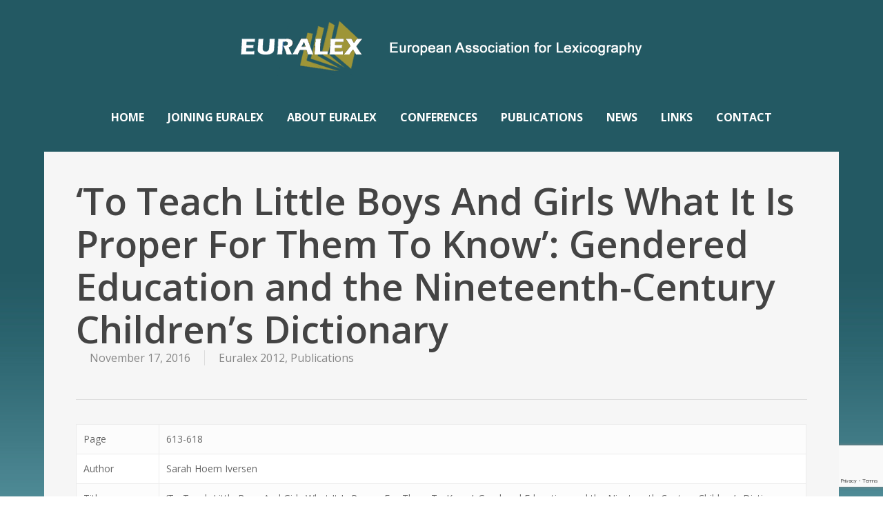

--- FILE ---
content_type: text/html; charset=UTF-8
request_url: https://euralex.org/publications/to-teach-little-boys-and-girls-what-it-is-proper-for-them-to-know-gendered-education-and-the-nineteenth-century-childrens-dictionary/
body_size: 14574
content:
<!DOCTYPE html>

<html lang="en-US" class="no-js">
<head>
	
	<meta charset="UTF-8">
	<meta name="citation_title" content="‘To Teach Little Boys And Girls What It Is Proper For Them To Know’: Gendered Education and the Nineteenth-Century Children’s Dictionary"><meta name="citation_author" content="Sarah Hoem Iversen"><meta name="citation_publication_date" content="2012"><meta name="citation_conference_title" content="Proceedings of the 15th EURALEX International Congress"><meta name="citation_isbn" content="978-82-303-2228-4"><meta name="citation_firstpage" content="613"><meta name="citation_lastpage" content="618"><meta name="citation_pdf_url" content="http://euralex.org/wp-content/themes/euralex/proceedings/Euralex 2012/pp613-618 Iversen.pdf">	
	
	
	
	<meta name="viewport" content="width=device-width, initial-scale=1, maximum-scale=1, user-scalable=0" /><title>‘To Teach Little Boys And Girls What It Is Proper For Them To Know’: Gendered Education and the Nineteenth-Century Children’s Dictionary &#8211; Euralex</title>
<meta name='robots' content='max-image-preview:large' />
<link rel='dns-prefetch' href='//fonts.googleapis.com' />
<link rel="alternate" type="application/rss+xml" title="Euralex &raquo; Feed" href="https://euralex.org/feed/" />
<link rel="alternate" type="application/rss+xml" title="Euralex &raquo; Comments Feed" href="https://euralex.org/comments/feed/" />
<link rel="alternate" type="application/rss+xml" title="Euralex &raquo; ‘To Teach Little Boys And Girls What It Is Proper For Them To Know’: Gendered Education and the Nineteenth-Century Children’s Dictionary Comments Feed" href="https://euralex.org/publications/to-teach-little-boys-and-girls-what-it-is-proper-for-them-to-know-gendered-education-and-the-nineteenth-century-childrens-dictionary/feed/" />
<link rel="alternate" title="oEmbed (JSON)" type="application/json+oembed" href="https://euralex.org/wp-json/oembed/1.0/embed?url=https%3A%2F%2Feuralex.org%2Fpublications%2Fto-teach-little-boys-and-girls-what-it-is-proper-for-them-to-know-gendered-education-and-the-nineteenth-century-childrens-dictionary%2F" />
<link rel="alternate" title="oEmbed (XML)" type="text/xml+oembed" href="https://euralex.org/wp-json/oembed/1.0/embed?url=https%3A%2F%2Feuralex.org%2Fpublications%2Fto-teach-little-boys-and-girls-what-it-is-proper-for-them-to-know-gendered-education-and-the-nineteenth-century-childrens-dictionary%2F&#038;format=xml" />
<style id='wp-img-auto-sizes-contain-inline-css' type='text/css'>
img:is([sizes=auto i],[sizes^="auto," i]){contain-intrinsic-size:3000px 1500px}
/*# sourceURL=wp-img-auto-sizes-contain-inline-css */
</style>
<style id='wp-emoji-styles-inline-css' type='text/css'>

	img.wp-smiley, img.emoji {
		display: inline !important;
		border: none !important;
		box-shadow: none !important;
		height: 1em !important;
		width: 1em !important;
		margin: 0 0.07em !important;
		vertical-align: -0.1em !important;
		background: none !important;
		padding: 0 !important;
	}
/*# sourceURL=wp-emoji-styles-inline-css */
</style>
<link rel='stylesheet' id='wp-block-library-css' href='https://euralex.org/wp-includes/css/dist/block-library/style.min.css?ver=6.9' type='text/css' media='all' />
<style id='global-styles-inline-css' type='text/css'>
:root{--wp--preset--aspect-ratio--square: 1;--wp--preset--aspect-ratio--4-3: 4/3;--wp--preset--aspect-ratio--3-4: 3/4;--wp--preset--aspect-ratio--3-2: 3/2;--wp--preset--aspect-ratio--2-3: 2/3;--wp--preset--aspect-ratio--16-9: 16/9;--wp--preset--aspect-ratio--9-16: 9/16;--wp--preset--color--black: #000000;--wp--preset--color--cyan-bluish-gray: #abb8c3;--wp--preset--color--white: #ffffff;--wp--preset--color--pale-pink: #f78da7;--wp--preset--color--vivid-red: #cf2e2e;--wp--preset--color--luminous-vivid-orange: #ff6900;--wp--preset--color--luminous-vivid-amber: #fcb900;--wp--preset--color--light-green-cyan: #7bdcb5;--wp--preset--color--vivid-green-cyan: #00d084;--wp--preset--color--pale-cyan-blue: #8ed1fc;--wp--preset--color--vivid-cyan-blue: #0693e3;--wp--preset--color--vivid-purple: #9b51e0;--wp--preset--gradient--vivid-cyan-blue-to-vivid-purple: linear-gradient(135deg,rgb(6,147,227) 0%,rgb(155,81,224) 100%);--wp--preset--gradient--light-green-cyan-to-vivid-green-cyan: linear-gradient(135deg,rgb(122,220,180) 0%,rgb(0,208,130) 100%);--wp--preset--gradient--luminous-vivid-amber-to-luminous-vivid-orange: linear-gradient(135deg,rgb(252,185,0) 0%,rgb(255,105,0) 100%);--wp--preset--gradient--luminous-vivid-orange-to-vivid-red: linear-gradient(135deg,rgb(255,105,0) 0%,rgb(207,46,46) 100%);--wp--preset--gradient--very-light-gray-to-cyan-bluish-gray: linear-gradient(135deg,rgb(238,238,238) 0%,rgb(169,184,195) 100%);--wp--preset--gradient--cool-to-warm-spectrum: linear-gradient(135deg,rgb(74,234,220) 0%,rgb(151,120,209) 20%,rgb(207,42,186) 40%,rgb(238,44,130) 60%,rgb(251,105,98) 80%,rgb(254,248,76) 100%);--wp--preset--gradient--blush-light-purple: linear-gradient(135deg,rgb(255,206,236) 0%,rgb(152,150,240) 100%);--wp--preset--gradient--blush-bordeaux: linear-gradient(135deg,rgb(254,205,165) 0%,rgb(254,45,45) 50%,rgb(107,0,62) 100%);--wp--preset--gradient--luminous-dusk: linear-gradient(135deg,rgb(255,203,112) 0%,rgb(199,81,192) 50%,rgb(65,88,208) 100%);--wp--preset--gradient--pale-ocean: linear-gradient(135deg,rgb(255,245,203) 0%,rgb(182,227,212) 50%,rgb(51,167,181) 100%);--wp--preset--gradient--electric-grass: linear-gradient(135deg,rgb(202,248,128) 0%,rgb(113,206,126) 100%);--wp--preset--gradient--midnight: linear-gradient(135deg,rgb(2,3,129) 0%,rgb(40,116,252) 100%);--wp--preset--font-size--small: 13px;--wp--preset--font-size--medium: 20px;--wp--preset--font-size--large: 36px;--wp--preset--font-size--x-large: 42px;--wp--preset--spacing--20: 0.44rem;--wp--preset--spacing--30: 0.67rem;--wp--preset--spacing--40: 1rem;--wp--preset--spacing--50: 1.5rem;--wp--preset--spacing--60: 2.25rem;--wp--preset--spacing--70: 3.38rem;--wp--preset--spacing--80: 5.06rem;--wp--preset--shadow--natural: 6px 6px 9px rgba(0, 0, 0, 0.2);--wp--preset--shadow--deep: 12px 12px 50px rgba(0, 0, 0, 0.4);--wp--preset--shadow--sharp: 6px 6px 0px rgba(0, 0, 0, 0.2);--wp--preset--shadow--outlined: 6px 6px 0px -3px rgb(255, 255, 255), 6px 6px rgb(0, 0, 0);--wp--preset--shadow--crisp: 6px 6px 0px rgb(0, 0, 0);}:root { --wp--style--global--content-size: 1300px;--wp--style--global--wide-size: 1300px; }:where(body) { margin: 0; }.wp-site-blocks > .alignleft { float: left; margin-right: 2em; }.wp-site-blocks > .alignright { float: right; margin-left: 2em; }.wp-site-blocks > .aligncenter { justify-content: center; margin-left: auto; margin-right: auto; }:where(.is-layout-flex){gap: 0.5em;}:where(.is-layout-grid){gap: 0.5em;}.is-layout-flow > .alignleft{float: left;margin-inline-start: 0;margin-inline-end: 2em;}.is-layout-flow > .alignright{float: right;margin-inline-start: 2em;margin-inline-end: 0;}.is-layout-flow > .aligncenter{margin-left: auto !important;margin-right: auto !important;}.is-layout-constrained > .alignleft{float: left;margin-inline-start: 0;margin-inline-end: 2em;}.is-layout-constrained > .alignright{float: right;margin-inline-start: 2em;margin-inline-end: 0;}.is-layout-constrained > .aligncenter{margin-left: auto !important;margin-right: auto !important;}.is-layout-constrained > :where(:not(.alignleft):not(.alignright):not(.alignfull)){max-width: var(--wp--style--global--content-size);margin-left: auto !important;margin-right: auto !important;}.is-layout-constrained > .alignwide{max-width: var(--wp--style--global--wide-size);}body .is-layout-flex{display: flex;}.is-layout-flex{flex-wrap: wrap;align-items: center;}.is-layout-flex > :is(*, div){margin: 0;}body .is-layout-grid{display: grid;}.is-layout-grid > :is(*, div){margin: 0;}body{padding-top: 0px;padding-right: 0px;padding-bottom: 0px;padding-left: 0px;}:root :where(.wp-element-button, .wp-block-button__link){background-color: #32373c;border-width: 0;color: #fff;font-family: inherit;font-size: inherit;font-style: inherit;font-weight: inherit;letter-spacing: inherit;line-height: inherit;padding-top: calc(0.667em + 2px);padding-right: calc(1.333em + 2px);padding-bottom: calc(0.667em + 2px);padding-left: calc(1.333em + 2px);text-decoration: none;text-transform: inherit;}.has-black-color{color: var(--wp--preset--color--black) !important;}.has-cyan-bluish-gray-color{color: var(--wp--preset--color--cyan-bluish-gray) !important;}.has-white-color{color: var(--wp--preset--color--white) !important;}.has-pale-pink-color{color: var(--wp--preset--color--pale-pink) !important;}.has-vivid-red-color{color: var(--wp--preset--color--vivid-red) !important;}.has-luminous-vivid-orange-color{color: var(--wp--preset--color--luminous-vivid-orange) !important;}.has-luminous-vivid-amber-color{color: var(--wp--preset--color--luminous-vivid-amber) !important;}.has-light-green-cyan-color{color: var(--wp--preset--color--light-green-cyan) !important;}.has-vivid-green-cyan-color{color: var(--wp--preset--color--vivid-green-cyan) !important;}.has-pale-cyan-blue-color{color: var(--wp--preset--color--pale-cyan-blue) !important;}.has-vivid-cyan-blue-color{color: var(--wp--preset--color--vivid-cyan-blue) !important;}.has-vivid-purple-color{color: var(--wp--preset--color--vivid-purple) !important;}.has-black-background-color{background-color: var(--wp--preset--color--black) !important;}.has-cyan-bluish-gray-background-color{background-color: var(--wp--preset--color--cyan-bluish-gray) !important;}.has-white-background-color{background-color: var(--wp--preset--color--white) !important;}.has-pale-pink-background-color{background-color: var(--wp--preset--color--pale-pink) !important;}.has-vivid-red-background-color{background-color: var(--wp--preset--color--vivid-red) !important;}.has-luminous-vivid-orange-background-color{background-color: var(--wp--preset--color--luminous-vivid-orange) !important;}.has-luminous-vivid-amber-background-color{background-color: var(--wp--preset--color--luminous-vivid-amber) !important;}.has-light-green-cyan-background-color{background-color: var(--wp--preset--color--light-green-cyan) !important;}.has-vivid-green-cyan-background-color{background-color: var(--wp--preset--color--vivid-green-cyan) !important;}.has-pale-cyan-blue-background-color{background-color: var(--wp--preset--color--pale-cyan-blue) !important;}.has-vivid-cyan-blue-background-color{background-color: var(--wp--preset--color--vivid-cyan-blue) !important;}.has-vivid-purple-background-color{background-color: var(--wp--preset--color--vivid-purple) !important;}.has-black-border-color{border-color: var(--wp--preset--color--black) !important;}.has-cyan-bluish-gray-border-color{border-color: var(--wp--preset--color--cyan-bluish-gray) !important;}.has-white-border-color{border-color: var(--wp--preset--color--white) !important;}.has-pale-pink-border-color{border-color: var(--wp--preset--color--pale-pink) !important;}.has-vivid-red-border-color{border-color: var(--wp--preset--color--vivid-red) !important;}.has-luminous-vivid-orange-border-color{border-color: var(--wp--preset--color--luminous-vivid-orange) !important;}.has-luminous-vivid-amber-border-color{border-color: var(--wp--preset--color--luminous-vivid-amber) !important;}.has-light-green-cyan-border-color{border-color: var(--wp--preset--color--light-green-cyan) !important;}.has-vivid-green-cyan-border-color{border-color: var(--wp--preset--color--vivid-green-cyan) !important;}.has-pale-cyan-blue-border-color{border-color: var(--wp--preset--color--pale-cyan-blue) !important;}.has-vivid-cyan-blue-border-color{border-color: var(--wp--preset--color--vivid-cyan-blue) !important;}.has-vivid-purple-border-color{border-color: var(--wp--preset--color--vivid-purple) !important;}.has-vivid-cyan-blue-to-vivid-purple-gradient-background{background: var(--wp--preset--gradient--vivid-cyan-blue-to-vivid-purple) !important;}.has-light-green-cyan-to-vivid-green-cyan-gradient-background{background: var(--wp--preset--gradient--light-green-cyan-to-vivid-green-cyan) !important;}.has-luminous-vivid-amber-to-luminous-vivid-orange-gradient-background{background: var(--wp--preset--gradient--luminous-vivid-amber-to-luminous-vivid-orange) !important;}.has-luminous-vivid-orange-to-vivid-red-gradient-background{background: var(--wp--preset--gradient--luminous-vivid-orange-to-vivid-red) !important;}.has-very-light-gray-to-cyan-bluish-gray-gradient-background{background: var(--wp--preset--gradient--very-light-gray-to-cyan-bluish-gray) !important;}.has-cool-to-warm-spectrum-gradient-background{background: var(--wp--preset--gradient--cool-to-warm-spectrum) !important;}.has-blush-light-purple-gradient-background{background: var(--wp--preset--gradient--blush-light-purple) !important;}.has-blush-bordeaux-gradient-background{background: var(--wp--preset--gradient--blush-bordeaux) !important;}.has-luminous-dusk-gradient-background{background: var(--wp--preset--gradient--luminous-dusk) !important;}.has-pale-ocean-gradient-background{background: var(--wp--preset--gradient--pale-ocean) !important;}.has-electric-grass-gradient-background{background: var(--wp--preset--gradient--electric-grass) !important;}.has-midnight-gradient-background{background: var(--wp--preset--gradient--midnight) !important;}.has-small-font-size{font-size: var(--wp--preset--font-size--small) !important;}.has-medium-font-size{font-size: var(--wp--preset--font-size--medium) !important;}.has-large-font-size{font-size: var(--wp--preset--font-size--large) !important;}.has-x-large-font-size{font-size: var(--wp--preset--font-size--x-large) !important;}
/*# sourceURL=global-styles-inline-css */
</style>

<link rel='stylesheet' id='contact-form-7-css' href='https://euralex.org/wp-content/plugins/contact-form-7/includes/css/styles.css?ver=6.0.3' type='text/css' media='all' />
<link rel='stylesheet' id='salient-social-css' href='https://euralex.org/wp-content/plugins/salient-social/css/style.css?ver=1.2.5' type='text/css' media='all' />
<style id='salient-social-inline-css' type='text/css'>

  .sharing-default-minimal .nectar-love.loved,
  body .nectar-social[data-color-override="override"].fixed > a:before, 
  body .nectar-social[data-color-override="override"].fixed .nectar-social-inner a,
  .sharing-default-minimal .nectar-social[data-color-override="override"] .nectar-social-inner a:hover,
  .nectar-social.vertical[data-color-override="override"] .nectar-social-inner a:hover {
    background-color: #235963;
  }
  .nectar-social.hover .nectar-love.loved,
  .nectar-social.hover > .nectar-love-button a:hover,
  .nectar-social[data-color-override="override"].hover > div a:hover,
  #single-below-header .nectar-social[data-color-override="override"].hover > div a:hover,
  .nectar-social[data-color-override="override"].hover .share-btn:hover,
  .sharing-default-minimal .nectar-social[data-color-override="override"] .nectar-social-inner a {
    border-color: #235963;
  }
  #single-below-header .nectar-social.hover .nectar-love.loved i,
  #single-below-header .nectar-social.hover[data-color-override="override"] a:hover,
  #single-below-header .nectar-social.hover[data-color-override="override"] a:hover i,
  #single-below-header .nectar-social.hover .nectar-love-button a:hover i,
  .nectar-love:hover i,
  .hover .nectar-love:hover .total_loves,
  .nectar-love.loved i,
  .nectar-social.hover .nectar-love.loved .total_loves,
  .nectar-social.hover .share-btn:hover, 
  .nectar-social[data-color-override="override"].hover .nectar-social-inner a:hover,
  .nectar-social[data-color-override="override"].hover > div:hover span,
  .sharing-default-minimal .nectar-social[data-color-override="override"] .nectar-social-inner a:not(:hover) i,
  .sharing-default-minimal .nectar-social[data-color-override="override"] .nectar-social-inner a:not(:hover) {
    color: #235963;
  }
/*# sourceURL=salient-social-inline-css */
</style>
<link rel='stylesheet' id='nectar-boxed-css' href='https://euralex.org/wp-content/themes/salient/css/build/plugins/boxed.css?ver=17.0.6' type='text/css' media='all' />
<link rel='stylesheet' id='font-awesome-css' href='https://euralex.org/wp-content/themes/salient/css/font-awesome-legacy.min.css?ver=4.7.1' type='text/css' media='all' />
<link rel='stylesheet' id='salient-grid-system-css' href='https://euralex.org/wp-content/themes/salient/css/build/grid-system.css?ver=17.0.6' type='text/css' media='all' />
<link rel='stylesheet' id='main-styles-css' href='https://euralex.org/wp-content/themes/salient/css/build/style.css?ver=17.0.6' type='text/css' media='all' />
<style id='main-styles-inline-css' type='text/css'>
html:not(.page-trans-loaded) { background-color: #ffffff; }
/*# sourceURL=main-styles-inline-css */
</style>
<link rel='stylesheet' id='nectar-header-layout-centered-menu-under-logo-css' href='https://euralex.org/wp-content/themes/salient/css/build/header/header-layout-centered-menu-under-logo.css?ver=17.0.6' type='text/css' media='all' />
<link rel='stylesheet' id='nectar-single-styles-css' href='https://euralex.org/wp-content/themes/salient/css/build/single.css?ver=17.0.6' type='text/css' media='all' />
<link rel='stylesheet' id='nectar-cf7-css' href='https://euralex.org/wp-content/themes/salient/css/build/third-party/cf7.css?ver=17.0.6' type='text/css' media='all' />
<link rel='stylesheet' id='nectar_default_font_open_sans-css' href='https://fonts.googleapis.com/css?family=Open+Sans%3A300%2C400%2C600%2C700&#038;subset=latin%2Clatin-ext' type='text/css' media='all' />
<link rel='stylesheet' id='responsive-css' href='https://euralex.org/wp-content/themes/salient/css/build/responsive.css?ver=17.0.6' type='text/css' media='all' />
<link rel='stylesheet' id='skin-ascend-css' href='https://euralex.org/wp-content/themes/salient/css/build/ascend.css?ver=17.0.6' type='text/css' media='all' />
<link rel='stylesheet' id='salient-wp-menu-dynamic-css' href='https://euralex.org/wp-content/uploads/salient/menu-dynamic.css?ver=20948' type='text/css' media='all' />
<link rel='stylesheet' id='wpdreams-asp-basic-css' href='https://euralex.org/wp-content/plugins/ajax-search-pro/css/style.basic.css?ver=b8rfKT' type='text/css' media='all' />
<link rel='stylesheet' id='wpdreams-asp-chosen-css' href='https://euralex.org/wp-content/plugins/ajax-search-pro/css/chosen/chosen.css?ver=b8rfKT' type='text/css' media='all' />
<link rel='stylesheet' id='wpdreams-ajaxsearchpro-instances-css' href='https://euralex.org/wp-content/uploads/asp_upload/style.instances.css?ver=b8rfKT' type='text/css' media='all' />
<link rel='stylesheet' id='dynamic-css-css' href='https://euralex.org/wp-content/themes/salient/css/salient-dynamic-styles.css?ver=10666' type='text/css' media='all' />
<style id='dynamic-css-inline-css' type='text/css'>
@media only screen and (min-width:1000px){body #ajax-content-wrap.no-scroll{min-height:calc(100vh - 178px);height:calc(100vh - 178px)!important;}}@media only screen and (min-width:1000px){#page-header-wrap.fullscreen-header,#page-header-wrap.fullscreen-header #page-header-bg,html:not(.nectar-box-roll-loaded) .nectar-box-roll > #page-header-bg.fullscreen-header,.nectar_fullscreen_zoom_recent_projects,#nectar_fullscreen_rows:not(.afterLoaded) > div{height:calc(100vh - 177px);}.wpb_row.vc_row-o-full-height.top-level,.wpb_row.vc_row-o-full-height.top-level > .col.span_12{min-height:calc(100vh - 177px);}html:not(.nectar-box-roll-loaded) .nectar-box-roll > #page-header-bg.fullscreen-header{top:178px;}.nectar-slider-wrap[data-fullscreen="true"]:not(.loaded),.nectar-slider-wrap[data-fullscreen="true"]:not(.loaded) .swiper-container{height:calc(100vh - 176px)!important;}.admin-bar .nectar-slider-wrap[data-fullscreen="true"]:not(.loaded),.admin-bar .nectar-slider-wrap[data-fullscreen="true"]:not(.loaded) .swiper-container{height:calc(100vh - 176px - 32px)!important;}}.admin-bar[class*="page-template-template-no-header"] .wpb_row.vc_row-o-full-height.top-level,.admin-bar[class*="page-template-template-no-header"] .wpb_row.vc_row-o-full-height.top-level > .col.span_12{min-height:calc(100vh - 32px);}body[class*="page-template-template-no-header"] .wpb_row.vc_row-o-full-height.top-level,body[class*="page-template-template-no-header"] .wpb_row.vc_row-o-full-height.top-level > .col.span_12{min-height:100vh;}@media only screen and (max-width:999px){.using-mobile-browser #nectar_fullscreen_rows:not(.afterLoaded):not([data-mobile-disable="on"]) > div{height:calc(100vh - 156px);}.using-mobile-browser .wpb_row.vc_row-o-full-height.top-level,.using-mobile-browser .wpb_row.vc_row-o-full-height.top-level > .col.span_12,[data-permanent-transparent="1"].using-mobile-browser .wpb_row.vc_row-o-full-height.top-level,[data-permanent-transparent="1"].using-mobile-browser .wpb_row.vc_row-o-full-height.top-level > .col.span_12{min-height:calc(100vh - 156px);}html:not(.nectar-box-roll-loaded) .nectar-box-roll > #page-header-bg.fullscreen-header,.nectar_fullscreen_zoom_recent_projects,.nectar-slider-wrap[data-fullscreen="true"]:not(.loaded),.nectar-slider-wrap[data-fullscreen="true"]:not(.loaded) .swiper-container,#nectar_fullscreen_rows:not(.afterLoaded):not([data-mobile-disable="on"]) > div{height:calc(100vh - 103px);}.wpb_row.vc_row-o-full-height.top-level,.wpb_row.vc_row-o-full-height.top-level > .col.span_12{min-height:calc(100vh - 103px);}body[data-transparent-header="false"] #ajax-content-wrap.no-scroll{min-height:calc(100vh - 103px);height:calc(100vh - 103px);}}body{background-image:url("https://euralex.org/wp-content/uploads/2016/11/bg_gradient.jpg");background-position:0 0;background-repeat:repeat;background-color:#ffffff!important;background-attachment:scroll;}.screen-reader-text,.nectar-skip-to-content:not(:focus){border:0;clip:rect(1px,1px,1px,1px);clip-path:inset(50%);height:1px;margin:-1px;overflow:hidden;padding:0;position:absolute!important;width:1px;word-wrap:normal!important;}.row .col img:not([srcset]){width:auto;}.row .col img.img-with-animation.nectar-lazy:not([srcset]){width:100%;}
.ajaxsearchpro .probox .proinput {
    margin: 0 !important;
    padding: 0 15px !important;
}
.ajaxsearchpro .probox .proinput input {
    border: none !important;
}

.wpcf7 .wpcf7-response-output {
    color: #000 !important;
}


.single-publications #single-below-header .meta-author {
    display: none !important;
}
.single-publications #single-below-header .meta-date {
    border-left: 0 !important;
}

/**************
    Publications table width fix
**************/
.single-publications #post-area {
    width: 100% !important;
}

.single-publications table {
    width: 100%;
    table-layout: fixed;
}
.single-publications table td:first-child {
    width: 120px;
}
/*# sourceURL=dynamic-css-inline-css */
</style>
<link rel='stylesheet' id='salient-child-style-css' href='https://euralex.org/wp-content/themes/euralex/style.css?ver=17.0.6' type='text/css' media='all' />
<script type="text/javascript" src="https://euralex.org/wp-includes/js/jquery/jquery.min.js?ver=3.7.1" id="jquery-core-js"></script>
<script type="text/javascript" src="https://euralex.org/wp-includes/js/jquery/jquery-migrate.min.js?ver=3.4.1" id="jquery-migrate-js"></script>
<script type="text/javascript" src="https://euralex.org/wp-content/themes/euralex/list.min.js?ver=6.9" id="list-js"></script>
<script type="text/javascript" src="https://euralex.org/wp-content/themes/euralex/ready.js?ver=6.9" id="ready-js"></script>
<script></script><link rel="https://api.w.org/" href="https://euralex.org/wp-json/" /><link rel="EditURI" type="application/rsd+xml" title="RSD" href="https://euralex.org/xmlrpc.php?rsd" />
<meta name="generator" content="WordPress 6.9" />
<link rel="canonical" href="https://euralex.org/publications/to-teach-little-boys-and-girls-what-it-is-proper-for-them-to-know-gendered-education-and-the-nineteenth-century-childrens-dictionary/" />
<link rel='shortlink' href='https://euralex.org/?p=6049' />

		<!-- GA Google Analytics @ https://m0n.co/ga -->
		<script async src="https://www.googletagmanager.com/gtag/js?id=UA-40691066-1"></script>
		<script>
			window.dataLayer = window.dataLayer || [];
			function gtag(){dataLayer.push(arguments);}
			gtag('js', new Date());
			gtag('config', 'UA-40691066-1');
		</script>

	<script type="text/javascript"> var root = document.getElementsByTagName( "html" )[0]; root.setAttribute( "class", "js" ); </script>                <link href='//fonts.googleapis.com/css?family=Open+Sans:300|Open+Sans:400|Open+Sans:700' rel='stylesheet' type='text/css'>
                <!-- All in one Favicon 4.8 --><link rel="shortcut icon" href="https://euralex.org/wp-content/uploads/2016/11/frontend-ico.ico" />
<link rel="icon" href="https://euralex.org/wp-content/uploads/2016/11/frontend-gif.gif" type="image/gif"/>
<link rel="icon" href="https://euralex.org/wp-content/uploads/2016/11/frontend-png.png" type="image/png"/>
<link rel="apple-touch-icon" href="https://euralex.org/wp-content/uploads/2016/11/frontend-iphone.png" />
<meta name="generator" content="Powered by WPBakery Page Builder - drag and drop page builder for WordPress."/>
            <style type="text/css">
                <!--
                @font-face {
                    font-family: 'asppsicons2';
                    src: url('https://euralex.org/wp-content/plugins/ajax-search-pro/css/fonts/icons/icons2.eot');
                    src: url('https://euralex.org/wp-content/plugins/ajax-search-pro/css/fonts/icons/icons2.eot?#iefix') format('embedded-opentype'),
                    url('https://euralex.org/wp-content/plugins/ajax-search-pro/css/fonts/icons/icons2.woff2') format('woff2'),
                    url('https://euralex.org/wp-content/plugins/ajax-search-pro/css/fonts/icons/icons2.woff') format('woff'),
                    url('https://euralex.org/wp-content/plugins/ajax-search-pro/css/fonts/icons/icons2.ttf') format('truetype'),
                    url('https://euralex.org/wp-content/plugins/ajax-search-pro/css/fonts/icons/icons2.svg#icons') format('svg');
                    font-weight: normal;
                    font-style: normal;
                }
                .asp_m{height: 0;}                -->
            </style>
                        <script type="text/javascript">
                if ( typeof _ASP !== "undefined" && _ASP !== null && typeof _ASP.initialize !== "undefined" )
                    _ASP.initialize();
            </script>
            		<style type="text/css" id="wp-custom-css">
			.single-publications #post-area {
    width: 100% !important;
}
.single-publications table {
    width: 100%;
    table-layout: fixed;
}
.single-publications table td:first-child {
    width: 120px;
}
		</style>
		<noscript><style> .wpb_animate_when_almost_visible { opacity: 1; }</style></noscript>	
<link data-pagespeed-no-defer data-nowprocket data-wpacu-skip data-no-optimize data-noptimize rel='stylesheet' id='main-styles-non-critical-css' href='https://euralex.org/wp-content/themes/salient/css/build/style-non-critical.css?ver=17.0.6' type='text/css' media='all' />
<link data-pagespeed-no-defer data-nowprocket data-wpacu-skip data-no-optimize data-noptimize rel='stylesheet' id='magnific-css' href='https://euralex.org/wp-content/themes/salient/css/build/plugins/magnific.css?ver=8.6.0' type='text/css' media='all' />
<link data-pagespeed-no-defer data-nowprocket data-wpacu-skip data-no-optimize data-noptimize rel='stylesheet' id='nectar-ocm-core-css' href='https://euralex.org/wp-content/themes/salient/css/build/off-canvas/core.css?ver=17.0.6' type='text/css' media='all' />
</head>


<body class="wp-singular publications-template-default single single-publications postid-6049 wp-theme-salient wp-child-theme-euralex ascend wpb-js-composer js-comp-ver-7.8.1 vc_responsive" data-footer-reveal="false" data-footer-reveal-shadow="none" data-header-format="centered-menu-under-logo" data-body-border="off" data-boxed-style="1" data-header-breakpoint="1000" data-dropdown-style="minimal" data-cae="easeOutCubic" data-cad="650" data-megamenu-width="contained" data-aie="none" data-ls="magnific" data-apte="standard" data-hhun="0" data-fancy-form-rcs="default" data-form-style="default" data-form-submit="regular" data-is="minimal" data-button-style="default" data-user-account-button="false" data-flex-cols="true" data-col-gap="default" data-header-inherit-rc="false" data-header-search="false" data-animated-anchors="true" data-ajax-transitions="true" data-full-width-header="false" data-slide-out-widget-area="true" data-slide-out-widget-area-style="slide-out-from-right" data-user-set-ocm="off" data-loading-animation="none" data-bg-header="false" data-responsive="1" data-ext-responsive="true" data-ext-padding="90" data-header-resize="1" data-header-color="custom" data-transparent-header="false" data-cart="false" data-remove-m-parallax="" data-remove-m-video-bgs="" data-m-animate="0" data-force-header-trans-color="light" data-smooth-scrolling="0" data-permanent-transparent="false" >
	
	<script type="text/javascript">
	 (function(window, document) {

		document.documentElement.classList.remove("no-js");

		if(navigator.userAgent.match(/(Android|iPod|iPhone|iPad|BlackBerry|IEMobile|Opera Mini)/)) {
			document.body.className += " using-mobile-browser mobile ";
		}
		if(navigator.userAgent.match(/Mac/) && navigator.maxTouchPoints && navigator.maxTouchPoints > 2) {
			document.body.className += " using-ios-device ";
		}

		if( !("ontouchstart" in window) ) {

			var body = document.querySelector("body");
			var winW = window.innerWidth;
			var bodyW = body.clientWidth;

			if (winW > bodyW + 4) {
				body.setAttribute("style", "--scroll-bar-w: " + (winW - bodyW - 4) + "px");
			} else {
				body.setAttribute("style", "--scroll-bar-w: 0px");
			}
		}

	 })(window, document);
   </script><a href="#ajax-content-wrap" class="nectar-skip-to-content">Skip to main content</a><div id="ajax-loading-screen" data-disable-mobile="1" data-disable-fade-on-click="0" data-effect="standard" data-method="standard"><div class="loading-icon none"><span class="default-loading-icon spin"></span></div></div><div id="boxed">	
	<div id="header-space"  data-header-mobile-fixed='1'></div> 
	
		
	<div id="header-outer" data-has-menu="true" data-has-buttons="no" data-header-button_style="default" data-using-pr-menu="false" data-mobile-fixed="1" data-ptnm="false" data-lhe="default" data-user-set-bg="#235963" data-format="centered-menu-under-logo" data-permanent-transparent="false" data-megamenu-rt="0" data-remove-fixed="0" data-header-resize="1" data-cart="false" data-transparency-option="0" data-box-shadow="large" data-shrink-num="32" data-using-secondary="0" data-using-logo="1" data-logo-height="82" data-m-logo-height="80" data-padding="28" data-full-width="false" data-condense="false" >
		
		
<header id="top">
	<div class="container">
		<div class="row">
			<div class="col span_3">
								<a id="logo" href="https://euralex.org" data-supplied-ml-starting-dark="false" data-supplied-ml-starting="false" data-supplied-ml="false" >
					<img class="stnd skip-lazy dark-version" width="582" height="82" alt="Euralex" src="https://euralex.org/wp-content/uploads/2016/11/logo.png"  />				</a>
							</div><!--/span_3-->

			<div class="col span_9 col_last">
									<div class="nectar-mobile-only mobile-header"><div class="inner"></div></div>
													<div class="slide-out-widget-area-toggle mobile-icon slide-out-from-right" data-custom-color="false" data-icon-animation="simple-transform">
						<div> <a href="#slide-out-widget-area" role="button" aria-label="Navigation Menu" aria-expanded="false" class="closed">
							<span class="screen-reader-text">Menu</span><span aria-hidden="true"> <i class="lines-button x2"> <i class="lines"></i> </i> </span>						</a></div>
					</div>
				
									<nav aria-label="Main Menu">
													<ul class="sf-menu">
								<li id="menu-item-1881" class="menu-item menu-item-type-post_type menu-item-object-page menu-item-home nectar-regular-menu-item menu-item-1881"><a href="https://euralex.org/"><span class="menu-title-text">home</span></a></li>
<li id="menu-item-1882" class="menu-item menu-item-type-post_type menu-item-object-page nectar-regular-menu-item menu-item-1882"><a href="https://euralex.org/joining/"><span class="menu-title-text">joining euralex</span></a></li>
<li id="menu-item-1883" class="menu-item menu-item-type-post_type menu-item-object-page nectar-regular-menu-item menu-item-1883"><a href="https://euralex.org/members/"><span class="menu-title-text">about EURALEX</span></a></li>
<li id="menu-item-1884" class="menu-item menu-item-type-post_type menu-item-object-page nectar-regular-menu-item menu-item-1884"><a href="https://euralex.org/conferences/"><span class="menu-title-text">conferences</span></a></li>
<li id="menu-item-1885" class="menu-item menu-item-type-post_type menu-item-object-page nectar-regular-menu-item menu-item-1885"><a href="https://euralex.org/publications/"><span class="menu-title-text">Publications</span></a></li>
<li id="menu-item-1886" class="menu-item menu-item-type-post_type menu-item-object-page nectar-regular-menu-item menu-item-1886"><a href="https://euralex.org/news/"><span class="menu-title-text">news</span></a></li>
<li id="menu-item-1887" class="menu-item menu-item-type-post_type menu-item-object-page nectar-regular-menu-item menu-item-1887"><a href="https://euralex.org/links/"><span class="menu-title-text">links</span></a></li>
<li id="menu-item-1888" class="menu-item menu-item-type-post_type menu-item-object-page nectar-regular-menu-item menu-item-1888"><a href="https://euralex.org/contact/"><span class="menu-title-text">contact</span></a></li>
							</ul>
													<ul class="buttons sf-menu" data-user-set-ocm="off">

								
							</ul>
						
					</nav>

					
				</div><!--/span_9-->

				
			</div><!--/row-->
					</div><!--/container-->
	</header>		
	</div>
	
	
<div id="search-outer" class="nectar">
	<div id="search">
		<div class="container">
			 <div id="search-box">
				 <div class="inner-wrap">
					 <div class="col span_12">
						  <form role="search" action="https://euralex.org/" method="GET">
															<input type="text" name="s" id="s" value="Start Typing..." aria-label="Search" data-placeholder="Start Typing..." />
							
						
												</form>
					</div><!--/span_12-->
				</div><!--/inner-wrap-->
			 </div><!--/search-box-->
			 <div id="close"><a href="#"><span class="screen-reader-text">Close Search</span>
				<span class="icon-salient-x" aria-hidden="true"></span>				 </a></div>
		 </div><!--/container-->
	</div><!--/search-->
</div><!--/search-outer-->
	
	<div id="ajax-content-wrap">
		
		





<div class="container-wrap  ">

	<div class="container main-content">
		
					
			
					<div class="row heading-title" data-header-style="default">
						<div class="col span_12 section-title blog-title">
														<h1 class="entry-title">‘To Teach Little Boys And Girls What It Is Proper For Them To Know’: Gendered Education and the Nineteenth-Century Children’s Dictionary</h1>
							
							<div id="single-below-header">
								<span class="meta-author vcard author"><span class="fn">By <a href="https://euralex.org/author/admyn/" title="Posts by admyn" rel="author">admyn</a></span></span><!--
  								--><span class="meta-date date updated">November 17, 2016</span><!--
								--><span class="meta-category"><a href="https://euralex.org/category/publications/euralex-oslo-2012/" rel="tag">Euralex 2012</a>, <a href="https://euralex.org/category/publications/" rel="tag">Publications</a></span> 							</ul><!--project-additional-->
							</div><!--/single-below-header-->
							
															<div id="single-meta" data-sharing="0">
									<ul>
										
										<li class="meta-comment-count">
											<a href="https://euralex.org/publications/to-teach-little-boys-and-girls-what-it-is-proper-for-them-to-know-gendered-education-and-the-nineteenth-century-childrens-dictionary/#respond"><i class="icon-default-style steadysets-icon-chat"></i> No Comments</a>
										</li>
										
									 	<li>
									   		<span class="n-shortcode"><a href="#" class="nectar-love" id="nectar-love-6049" title="Love this"> <i class="icon-salient-heart-2"></i><span class="love-text">Love</span><span class="total_loves"><span class="nectar-love-count">0</span></span></a></span>									   	</li>

										
										
			
									</ul>
									
									
								</div><!--/single-meta-->

														</div><!--/section-title-->
					</div><!--/row-->
				
						
					
		<div class="row">
			
			<div id="post-area" class="col span_9"><table><tr>
						<td>Page</td>
						<td>613-618</td>
					</tr><tr>
						<td>Author</td>
						<td>Sarah Hoem Iversen</td>
					</tr><tr>
						<td>Title</td>
						<td>‘To Teach Little Boys And Girls What It Is Proper For Them To Know’: Gendered Education and the Nineteenth-Century Children’s Dictionary</td>
					</tr><tr>
						<td>Abstract</td>
						<td>This paper explores the role nineteenth-century children’s dictionaries in the gendered education of children. Children’s dictionaries have been widely regarded as mid-twentieth-century phenomena. Pre-twentieth-century lexicography, meanwhile, has been traditionally regarded as an exclusively male pursuit. Contrary to these assumptions there were, in fact, many dictionaries specifically written for children in the eighteenth and nineteenth centuries. Several of these were compiled by women who drew on their experience as educators. Children’s dictionaries in this period aimed, not simply to impart the meaning of words, but also to provide a social and moral education. This moral didacticism can be seen to form part of an ongoing construction of gender identities for children in this time. As lexicographer Anna Murphy put it in her 1813 A First, Or Mother’s Dictionary for Children, to educate was ‘To teach little boys and girls what it is proper for them to know’. Through dictionary definitions, illustrative examples, and pictorial illustrations, girls and boys were constructed in different ways, and as exhibiting different virtues (or vices). Although this paper focuses mainly on dictionaries compiled by female lexicographers, and the ways in which these works addressed female readers, dictionaries compiled by men are also considered for comparative purposes. Similarly, though the discussion centres on constructions of the prototypical ‘good girl’, the ‘good boy’ is also considered, especially since these prototypes were often seen to define each other by antithesis. The extent to which individual lexicographers’ personal and political positions came into play is significant and could lead to ideological patterns deviating from dominant gender ideologies; some female compilers, for instance, actively contested some of the limitations placed on feminine identity.</td>
					</tr><tr>
						<td>Session</td>
						<td>Dictionary use, pedagogical lexicography</td>
					</tr><tr>
						<td>Keywords</td>
						<td>children's dictionaries, education, gender, nineteenth century, Britain</td>
					</tr><tr>
						<td>BibTex</td>
						<td><pre>@InProceedings{ELX12-051,<br/>&#9;   author = {Sarah Hoem Iversen},<br/>&#9;   title = {‘To Teach Little Boys And Girls What It Is Proper For Them To Know’: Gendered Education and the Nineteenth-Century Children’s Dictionary},<br/>&#9;   pages = {613--618},<br/>&#9;   booktitle = {Proceedings of the 15th EURALEX International Congress},<br/>&#9;   year = {2012},<br/>&#9;   month = {aug},<br/>&#9;   date = {7-11},<br/>&#9;   address = {Oslo,Norway},<br/>&#9;   editor = {Ruth Vatvedt Fjeld and Julie Matilde Torjusen},<br/>&#9;   publisher = {Department of Linguistics and Scandinavian Studies, University of Oslo},<br/>&#9;   isbn = {978-82-303-2228-4},<br/>&#9;}</pre></td>
					</tr><tr>
						<td>Download</td>
						<td><a href="http://euralex.org/wp-content/themes/euralex/proceedings/Euralex 2012/pp613-618 Iversen.pdf"><i class="fa-download"></a></td>
					</tr></table>
<article id="post-6049" class="post-6049 publications type-publications status-publish category-euralex-oslo-2012 category-publications">
  
  <div class="inner-wrap">

		<div class="post-content" data-hide-featured-media="1">
      
        <div class="content-inner"></div>        
      </div><!--/post-content-->
      
    </div><!--/inner-wrap-->
    
</article>


				
				

			</div><!--/span_9-->
			
							
				<div id="sidebar" class="col span_3 col_last">
									</div><!--/sidebar-->
				

						
			
		</div><!--/row-->

		

		<!--ascend only author/comment positioning-->
		<div class="row">

			
			

			  
		</div>


	   		
	</div><!--/container-->

</div><!--/container-wrap-->
	

<div id="footer-outer" data-midnight="light" data-cols="2" data-custom-color="true" data-disable-copyright="false" data-matching-section-color="false" data-copyright-line="false" data-using-bg-img="false" data-bg-img-overlay="0.8" data-full-width="false" data-using-widget-area="true" data-link-hover="default">
	
		
	<div id="footer-widgets" data-has-widgets="true" data-cols="2">
		
		<div class="container">
			
						
			<div class="row">
				
								
				<div class="col span_6">
					<div id="text-3" class="widget widget_text"><h4>Contact data</h4>			<div class="textwidget"><p><strong>Geraint Rees</strong><br>
</p>
</div>
		</div><div id="text-4" class="widget widget_text"><h4>EURALEX address</h4>			<div class="textwidget"><p>European Association for Lexicography<br />
Rapenburg 61<br />
2311 GJ Leiden<br />
The Netherlands</p>
</div>
		</div><div id="custom_html-2" class="widget_text widget widget_custom_html"><div class="textwidget custom-html-widget"><br/></div></div><div id="media_image-2" class="widget widget_media_image"><h4>EURALEX is supported by</h4><a href="https://elex.is"><img width="300" height="62" src="https://euralex.org/wp-content/uploads/2021/08/elexis_logo_bw-2-300x62.png" class="image wp-image-8330  attachment-medium size-medium" alt="" style="max-width: 100%; height: auto;" decoding="async" srcset="https://euralex.org/wp-content/uploads/2021/08/elexis_logo_bw-2-300x62.png 300w, https://euralex.org/wp-content/uploads/2021/08/elexis_logo_bw-2-1024x211.png 1024w, https://euralex.org/wp-content/uploads/2021/08/elexis_logo_bw-2-768x158.png 768w, https://euralex.org/wp-content/uploads/2021/08/elexis_logo_bw-2-1536x316.png 1536w, https://euralex.org/wp-content/uploads/2021/08/elexis_logo_bw-2-2048x422.png 2048w" sizes="(max-width: 300px) 100vw, 300px" /></a></div>					</div>
					
											
						<div class="col span_6">
							<div id="text-2" class="widget widget_text"><h4>Quick message</h4>			<div class="textwidget">
<div class="wpcf7 no-js" id="wpcf7-f2330-o1" lang="en-US" dir="ltr" data-wpcf7-id="2330">
<div class="screen-reader-response"><p role="status" aria-live="polite" aria-atomic="true"></p> <ul></ul></div>
<form action="/publications/to-teach-little-boys-and-girls-what-it-is-proper-for-them-to-know-gendered-education-and-the-nineteenth-century-childrens-dictionary/#wpcf7-f2330-o1" method="post" class="wpcf7-form init" aria-label="Contact form" novalidate="novalidate" data-status="init">
<div style="display: none;">
<input type="hidden" name="_wpcf7" value="2330" />
<input type="hidden" name="_wpcf7_version" value="6.0.3" />
<input type="hidden" name="_wpcf7_locale" value="en_US" />
<input type="hidden" name="_wpcf7_unit_tag" value="wpcf7-f2330-o1" />
<input type="hidden" name="_wpcf7_container_post" value="0" />
<input type="hidden" name="_wpcf7_posted_data_hash" value="" />
<input type="hidden" name="_wpcf7_recaptcha_response" value="" />
</div>
<p><span class="wpcf7-form-control-wrap" data-name="your-name"><input size="40" maxlength="400" class="wpcf7-form-control wpcf7-text wpcf7-validates-as-required" aria-required="true" aria-invalid="false" placeholder="Your Name (required)" value="" type="text" name="your-name" /></span>
</p>
<p><span class="wpcf7-form-control-wrap" data-name="your-email"><input size="40" maxlength="400" class="wpcf7-form-control wpcf7-email wpcf7-validates-as-required wpcf7-text wpcf7-validates-as-email" aria-required="true" aria-invalid="false" placeholder="Your Email (required)" value="" type="email" name="your-email" /></span>
</p>
<p><span class="wpcf7-form-control-wrap" data-name="your-subject"><input size="40" maxlength="400" class="wpcf7-form-control wpcf7-text" aria-invalid="false" placeholder="Subject" value="" type="text" name="your-subject" /></span>
</p>
<p><span class="wpcf7-form-control-wrap" data-name="your-message"><textarea cols="40" rows="10" maxlength="2000" class="wpcf7-form-control wpcf7-textarea" aria-invalid="false" placeholder="Your Message" name="your-message"></textarea></span>
</p>

<p><input class="wpcf7-form-control wpcf7-submit has-spinner" type="submit" value="Send" />
</p><div class="wpcf7-response-output" aria-hidden="true"></div>
</form>
</div>
</div>
		</div>								
							</div>
							
												
						
													
															
							</div>
													</div><!--/container-->
					</div><!--/footer-widgets-->
					
					
  <div class="row" id="copyright" data-layout="default">
	
	<div class="container">
	   
				<div class="col span_5">
		   
			<p>&copy; 2026 Euralex. Designed by <a href="http://www.expromo.pl" title="Projektowanie &amp; Pozycjonowanie stron internetowych" target="_BLANK">EXPROMO</a>, including elements of original design by Russell Hill</p>
		</div><!--/span_5-->
			   
	  <div class="col span_7 col_last">
      <ul class="social">
              </ul>
	  </div><!--/span_7-->
    
	  	
	</div><!--/container-->
  </div><!--/row-->
		
</div><!--/footer-outer-->


	<div id="slide-out-widget-area-bg" class="slide-out-from-right dark">
				</div>

		<div id="slide-out-widget-area" class="slide-out-from-right" data-dropdown-func="separate-dropdown-parent-link" data-back-txt="Back">

			<div class="inner-wrap">
			<div class="inner" data-prepend-menu-mobile="false">

				<a class="slide_out_area_close" href="#"><span class="screen-reader-text">Close Menu</span>
					<span class="icon-salient-x icon-default-style"></span>				</a>


									<div class="off-canvas-menu-container mobile-only" role="navigation">

						
						<ul class="menu">
							<li class="menu-item menu-item-type-post_type menu-item-object-page menu-item-home menu-item-1881"><a href="https://euralex.org/">home</a></li>
<li class="menu-item menu-item-type-post_type menu-item-object-page menu-item-1882"><a href="https://euralex.org/joining/">joining euralex</a></li>
<li class="menu-item menu-item-type-post_type menu-item-object-page menu-item-1883"><a href="https://euralex.org/members/">about EURALEX</a></li>
<li class="menu-item menu-item-type-post_type menu-item-object-page menu-item-1884"><a href="https://euralex.org/conferences/">conferences</a></li>
<li class="menu-item menu-item-type-post_type menu-item-object-page menu-item-1885"><a href="https://euralex.org/publications/">Publications</a></li>
<li class="menu-item menu-item-type-post_type menu-item-object-page menu-item-1886"><a href="https://euralex.org/news/">news</a></li>
<li class="menu-item menu-item-type-post_type menu-item-object-page menu-item-1887"><a href="https://euralex.org/links/">links</a></li>
<li class="menu-item menu-item-type-post_type menu-item-object-page menu-item-1888"><a href="https://euralex.org/contact/">contact</a></li>

						</ul>

						<ul class="menu secondary-header-items">
													</ul>
					</div>
					
				</div>

				<div class="bottom-meta-wrap"></div><!--/bottom-meta-wrap--></div> <!--/inner-wrap-->
				</div>
		
</div> <!--/ajax-content-wrap-->

</div><!--/boxed closing div-->	<a id="to-top" aria-label="Back to top" href="#" class="mobile-disabled"><i role="presentation" class="fa fa-angle-up"></i></a>
	<script type="speculationrules">
{"prefetch":[{"source":"document","where":{"and":[{"href_matches":"/*"},{"not":{"href_matches":["/wp-*.php","/wp-admin/*","/wp-content/uploads/*","/wp-content/*","/wp-content/plugins/*","/wp-content/themes/euralex/*","/wp-content/themes/salient/*","/*\\?(.+)"]}},{"not":{"selector_matches":"a[rel~=\"nofollow\"]"}},{"not":{"selector_matches":".no-prefetch, .no-prefetch a"}}]},"eagerness":"conservative"}]}
</script>
            <div class='asp_hidden_data' id="asp_hidden_data" style="display: none !important;">
                <svg style="position:absolute" height="0" width="0">
                    <filter id="aspblur">
                        <feGaussianBlur in="SourceGraphic" stdDeviation="4"/>
                    </filter>
                </svg>
                <svg style="position:absolute" height="0" width="0">
                    <filter id="no_aspblur"></filter>
                </svg>
            </div>
        <script type="text/javascript" src="https://euralex.org/wp-includes/js/dist/hooks.min.js?ver=dd5603f07f9220ed27f1" id="wp-hooks-js"></script>
<script type="text/javascript" src="https://euralex.org/wp-includes/js/dist/i18n.min.js?ver=c26c3dc7bed366793375" id="wp-i18n-js"></script>
<script type="text/javascript" id="wp-i18n-js-after">
/* <![CDATA[ */
wp.i18n.setLocaleData( { 'text direction\u0004ltr': [ 'ltr' ] } );
wp.i18n.setLocaleData( { 'text direction\u0004ltr': [ 'ltr' ] } );
//# sourceURL=wp-i18n-js-after
/* ]]> */
</script>
<script type="text/javascript" src="https://euralex.org/wp-content/plugins/contact-form-7/includes/swv/js/index.js?ver=6.0.3" id="swv-js"></script>
<script type="text/javascript" id="contact-form-7-js-before">
/* <![CDATA[ */
var wpcf7 = {
    "api": {
        "root": "https:\/\/euralex.org\/wp-json\/",
        "namespace": "contact-form-7\/v1"
    }
};
//# sourceURL=contact-form-7-js-before
/* ]]> */
</script>
<script type="text/javascript" src="https://euralex.org/wp-content/plugins/contact-form-7/includes/js/index.js?ver=6.0.3" id="contact-form-7-js"></script>
<script type="text/javascript" id="salient-social-js-extra">
/* <![CDATA[ */
var nectarLove = {"ajaxurl":"https://euralex.org/wp-admin/admin-ajax.php","postID":"6049","rooturl":"https://euralex.org","loveNonce":"31268130b9"};
//# sourceURL=salient-social-js-extra
/* ]]> */
</script>
<script type="text/javascript" src="https://euralex.org/wp-content/plugins/salient-social/js/salient-social.js?ver=1.2.5" id="salient-social-js"></script>
<script type="text/javascript" src="https://euralex.org/wp-content/themes/salient/js/build/third-party/jquery.easing.min.js?ver=1.3" id="jquery-easing-js"></script>
<script type="text/javascript" src="https://euralex.org/wp-content/themes/salient/js/build/third-party/jquery.mousewheel.min.js?ver=3.1.13" id="jquery-mousewheel-js"></script>
<script type="text/javascript" src="https://euralex.org/wp-content/themes/salient/js/build/priority.js?ver=17.0.6" id="nectar_priority-js"></script>
<script type="text/javascript" src="https://euralex.org/wp-content/themes/salient/js/build/third-party/transit.min.js?ver=0.9.9" id="nectar-transit-js"></script>
<script type="text/javascript" src="https://euralex.org/wp-content/themes/salient/js/build/third-party/waypoints.js?ver=4.0.2" id="nectar-waypoints-js"></script>
<script type="text/javascript" src="https://euralex.org/wp-content/plugins/salient-portfolio/js/third-party/imagesLoaded.min.js?ver=4.1.4" id="imagesLoaded-js"></script>
<script type="text/javascript" src="https://euralex.org/wp-content/themes/salient/js/build/third-party/hoverintent.min.js?ver=1.9" id="hoverintent-js"></script>
<script type="text/javascript" src="https://euralex.org/wp-content/themes/salient/js/build/third-party/magnific.js?ver=7.0.1" id="magnific-js"></script>
<script type="text/javascript" src="https://euralex.org/wp-content/themes/salient/js/build/third-party/anime.min.js?ver=4.5.1" id="anime-js"></script>
<script type="text/javascript" src="https://euralex.org/wp-content/themes/salient/js/build/third-party/superfish.js?ver=1.5.8" id="superfish-js"></script>
<script type="text/javascript" id="nectar-frontend-js-extra">
/* <![CDATA[ */
var nectarLove = {"ajaxurl":"https://euralex.org/wp-admin/admin-ajax.php","postID":"6049","rooturl":"https://euralex.org","disqusComments":"false","loveNonce":"31268130b9","mapApiKey":""};
var nectarOptions = {"delay_js":"false","smooth_scroll":"false","smooth_scroll_strength":"50","quick_search":"false","react_compat":"disabled","header_entrance":"false","body_border_func":"default","body_border_mobile":"0","dropdown_hover_intent":"default","simplify_ocm_mobile":"0","mobile_header_format":"default","ocm_btn_position":"default","left_header_dropdown_func":"default","ajax_add_to_cart":"0","ocm_remove_ext_menu_items":"remove_images","woo_product_filter_toggle":"0","woo_sidebar_toggles":"true","woo_sticky_sidebar":"0","woo_minimal_product_hover":"default","woo_minimal_product_effect":"default","woo_related_upsell_carousel":"false","woo_product_variable_select":"default","woo_using_cart_addons":"false","view_transitions_effect":""};
var nectar_front_i18n = {"menu":"Menu","next":"Next","previous":"Previous","close":"Close"};
//# sourceURL=nectar-frontend-js-extra
/* ]]> */
</script>
<script type="text/javascript" src="https://euralex.org/wp-content/themes/salient/js/build/init.js?ver=17.0.6" id="nectar-frontend-js"></script>
<script type="text/javascript" src="https://euralex.org/wp-content/plugins/salient-core/js/third-party/touchswipe.min.js?ver=1.0" id="touchswipe-js"></script>
<script type="text/javascript" src="https://euralex.org/wp-content/plugins/ajax-search-pro/js/nomin/photostack.js?ver=b8rfKT" id="wd-asp-photostack-js"></script>
<script type="text/javascript" id="wd-asp-ajaxsearchpro-js-extra">
/* <![CDATA[ */
var ajaxsearchpro = {"ajaxurl":"https://euralex.org/wp-admin/admin-ajax.php","backend_ajaxurl":"https://euralex.org/wp-admin/admin-ajax.php","js_scope":"aspjQuery"};
var ASP = {"ajaxurl":"https://euralex.org/wp-admin/admin-ajax.php","backend_ajaxurl":"https://euralex.org/wp-admin/admin-ajax.php","js_scope":"aspjQuery","asp_url":"https://euralex.org/wp-content/plugins/ajax-search-pro/","upload_url":"https://euralex.org/wp-content/uploads/asp_upload/","detect_ajax":"0","media_query":"b8rfKT","version":"4988","scrollbar":"1","css_loaded":"1","js_retain_popstate":"0","fix_duplicates":"1"};
//# sourceURL=wd-asp-ajaxsearchpro-js-extra
/* ]]> */
</script>
<script type="text/javascript" src="https://euralex.org/wp-content/plugins/ajax-search-pro/js/min-scoped/jquery.ajaxsearchpro-noui-isotope.min.js?ver=b8rfKT" id="wd-asp-ajaxsearchpro-js"></script>
<script type="text/javascript" src="https://euralex.org/wp-content/plugins/ajax-search-pro/js/min-scoped/chosen.jquery.min.js?ver=b8rfKT" id="wd-asp-chosen-js"></script>
<script type="text/javascript" src="https://euralex.org/wp-includes/js/jquery/ui/core.min.js?ver=1.13.3" id="jquery-ui-core-js"></script>
<script type="text/javascript" src="https://euralex.org/wp-includes/js/jquery/ui/datepicker.min.js?ver=1.13.3" id="jquery-ui-datepicker-js"></script>
<script type="text/javascript" id="jquery-ui-datepicker-js-after">
/* <![CDATA[ */
jQuery(function(jQuery){jQuery.datepicker.setDefaults({"closeText":"Close","currentText":"Today","monthNames":["January","February","March","April","May","June","July","August","September","October","November","December"],"monthNamesShort":["Jan","Feb","Mar","Apr","May","Jun","Jul","Aug","Sep","Oct","Nov","Dec"],"nextText":"Next","prevText":"Previous","dayNames":["Sunday","Monday","Tuesday","Wednesday","Thursday","Friday","Saturday"],"dayNamesShort":["Sun","Mon","Tue","Wed","Thu","Fri","Sat"],"dayNamesMin":["S","M","T","W","T","F","S"],"dateFormat":"MM d, yy","firstDay":1,"isRTL":false});});
//# sourceURL=jquery-ui-datepicker-js-after
/* ]]> */
</script>
<script type="text/javascript" src="https://www.google.com/recaptcha/api.js?render=6LfoQcIUAAAAAJ9HSbWnm-FrkDZjaY8UILUHbJOb&amp;ver=3.0" id="google-recaptcha-js"></script>
<script type="text/javascript" src="https://euralex.org/wp-includes/js/dist/vendor/wp-polyfill.min.js?ver=3.15.0" id="wp-polyfill-js"></script>
<script type="text/javascript" id="wpcf7-recaptcha-js-before">
/* <![CDATA[ */
var wpcf7_recaptcha = {
    "sitekey": "6LfoQcIUAAAAAJ9HSbWnm-FrkDZjaY8UILUHbJOb",
    "actions": {
        "homepage": "homepage",
        "contactform": "contactform"
    }
};
//# sourceURL=wpcf7-recaptcha-js-before
/* ]]> */
</script>
<script type="text/javascript" src="https://euralex.org/wp-content/plugins/contact-form-7/modules/recaptcha/index.js?ver=6.0.3" id="wpcf7-recaptcha-js"></script>
<script id="wp-emoji-settings" type="application/json">
{"baseUrl":"https://s.w.org/images/core/emoji/17.0.2/72x72/","ext":".png","svgUrl":"https://s.w.org/images/core/emoji/17.0.2/svg/","svgExt":".svg","source":{"concatemoji":"https://euralex.org/wp-includes/js/wp-emoji-release.min.js?ver=6.9"}}
</script>
<script type="module">
/* <![CDATA[ */
/*! This file is auto-generated */
const a=JSON.parse(document.getElementById("wp-emoji-settings").textContent),o=(window._wpemojiSettings=a,"wpEmojiSettingsSupports"),s=["flag","emoji"];function i(e){try{var t={supportTests:e,timestamp:(new Date).valueOf()};sessionStorage.setItem(o,JSON.stringify(t))}catch(e){}}function c(e,t,n){e.clearRect(0,0,e.canvas.width,e.canvas.height),e.fillText(t,0,0);t=new Uint32Array(e.getImageData(0,0,e.canvas.width,e.canvas.height).data);e.clearRect(0,0,e.canvas.width,e.canvas.height),e.fillText(n,0,0);const a=new Uint32Array(e.getImageData(0,0,e.canvas.width,e.canvas.height).data);return t.every((e,t)=>e===a[t])}function p(e,t){e.clearRect(0,0,e.canvas.width,e.canvas.height),e.fillText(t,0,0);var n=e.getImageData(16,16,1,1);for(let e=0;e<n.data.length;e++)if(0!==n.data[e])return!1;return!0}function u(e,t,n,a){switch(t){case"flag":return n(e,"\ud83c\udff3\ufe0f\u200d\u26a7\ufe0f","\ud83c\udff3\ufe0f\u200b\u26a7\ufe0f")?!1:!n(e,"\ud83c\udde8\ud83c\uddf6","\ud83c\udde8\u200b\ud83c\uddf6")&&!n(e,"\ud83c\udff4\udb40\udc67\udb40\udc62\udb40\udc65\udb40\udc6e\udb40\udc67\udb40\udc7f","\ud83c\udff4\u200b\udb40\udc67\u200b\udb40\udc62\u200b\udb40\udc65\u200b\udb40\udc6e\u200b\udb40\udc67\u200b\udb40\udc7f");case"emoji":return!a(e,"\ud83e\u1fac8")}return!1}function f(e,t,n,a){let r;const o=(r="undefined"!=typeof WorkerGlobalScope&&self instanceof WorkerGlobalScope?new OffscreenCanvas(300,150):document.createElement("canvas")).getContext("2d",{willReadFrequently:!0}),s=(o.textBaseline="top",o.font="600 32px Arial",{});return e.forEach(e=>{s[e]=t(o,e,n,a)}),s}function r(e){var t=document.createElement("script");t.src=e,t.defer=!0,document.head.appendChild(t)}a.supports={everything:!0,everythingExceptFlag:!0},new Promise(t=>{let n=function(){try{var e=JSON.parse(sessionStorage.getItem(o));if("object"==typeof e&&"number"==typeof e.timestamp&&(new Date).valueOf()<e.timestamp+604800&&"object"==typeof e.supportTests)return e.supportTests}catch(e){}return null}();if(!n){if("undefined"!=typeof Worker&&"undefined"!=typeof OffscreenCanvas&&"undefined"!=typeof URL&&URL.createObjectURL&&"undefined"!=typeof Blob)try{var e="postMessage("+f.toString()+"("+[JSON.stringify(s),u.toString(),c.toString(),p.toString()].join(",")+"));",a=new Blob([e],{type:"text/javascript"});const r=new Worker(URL.createObjectURL(a),{name:"wpTestEmojiSupports"});return void(r.onmessage=e=>{i(n=e.data),r.terminate(),t(n)})}catch(e){}i(n=f(s,u,c,p))}t(n)}).then(e=>{for(const n in e)a.supports[n]=e[n],a.supports.everything=a.supports.everything&&a.supports[n],"flag"!==n&&(a.supports.everythingExceptFlag=a.supports.everythingExceptFlag&&a.supports[n]);var t;a.supports.everythingExceptFlag=a.supports.everythingExceptFlag&&!a.supports.flag,a.supports.everything||((t=a.source||{}).concatemoji?r(t.concatemoji):t.wpemoji&&t.twemoji&&(r(t.twemoji),r(t.wpemoji)))});
//# sourceURL=https://euralex.org/wp-includes/js/wp-emoji-loader.min.js
/* ]]> */
</script>
<script></script></body>
</html>

--- FILE ---
content_type: text/html; charset=utf-8
request_url: https://www.google.com/recaptcha/api2/anchor?ar=1&k=6LfoQcIUAAAAAJ9HSbWnm-FrkDZjaY8UILUHbJOb&co=aHR0cHM6Ly9ldXJhbGV4Lm9yZzo0NDM.&hl=en&v=PoyoqOPhxBO7pBk68S4YbpHZ&size=invisible&anchor-ms=20000&execute-ms=30000&cb=a0mnveojo9ry
body_size: 48621
content:
<!DOCTYPE HTML><html dir="ltr" lang="en"><head><meta http-equiv="Content-Type" content="text/html; charset=UTF-8">
<meta http-equiv="X-UA-Compatible" content="IE=edge">
<title>reCAPTCHA</title>
<style type="text/css">
/* cyrillic-ext */
@font-face {
  font-family: 'Roboto';
  font-style: normal;
  font-weight: 400;
  font-stretch: 100%;
  src: url(//fonts.gstatic.com/s/roboto/v48/KFO7CnqEu92Fr1ME7kSn66aGLdTylUAMa3GUBHMdazTgWw.woff2) format('woff2');
  unicode-range: U+0460-052F, U+1C80-1C8A, U+20B4, U+2DE0-2DFF, U+A640-A69F, U+FE2E-FE2F;
}
/* cyrillic */
@font-face {
  font-family: 'Roboto';
  font-style: normal;
  font-weight: 400;
  font-stretch: 100%;
  src: url(//fonts.gstatic.com/s/roboto/v48/KFO7CnqEu92Fr1ME7kSn66aGLdTylUAMa3iUBHMdazTgWw.woff2) format('woff2');
  unicode-range: U+0301, U+0400-045F, U+0490-0491, U+04B0-04B1, U+2116;
}
/* greek-ext */
@font-face {
  font-family: 'Roboto';
  font-style: normal;
  font-weight: 400;
  font-stretch: 100%;
  src: url(//fonts.gstatic.com/s/roboto/v48/KFO7CnqEu92Fr1ME7kSn66aGLdTylUAMa3CUBHMdazTgWw.woff2) format('woff2');
  unicode-range: U+1F00-1FFF;
}
/* greek */
@font-face {
  font-family: 'Roboto';
  font-style: normal;
  font-weight: 400;
  font-stretch: 100%;
  src: url(//fonts.gstatic.com/s/roboto/v48/KFO7CnqEu92Fr1ME7kSn66aGLdTylUAMa3-UBHMdazTgWw.woff2) format('woff2');
  unicode-range: U+0370-0377, U+037A-037F, U+0384-038A, U+038C, U+038E-03A1, U+03A3-03FF;
}
/* math */
@font-face {
  font-family: 'Roboto';
  font-style: normal;
  font-weight: 400;
  font-stretch: 100%;
  src: url(//fonts.gstatic.com/s/roboto/v48/KFO7CnqEu92Fr1ME7kSn66aGLdTylUAMawCUBHMdazTgWw.woff2) format('woff2');
  unicode-range: U+0302-0303, U+0305, U+0307-0308, U+0310, U+0312, U+0315, U+031A, U+0326-0327, U+032C, U+032F-0330, U+0332-0333, U+0338, U+033A, U+0346, U+034D, U+0391-03A1, U+03A3-03A9, U+03B1-03C9, U+03D1, U+03D5-03D6, U+03F0-03F1, U+03F4-03F5, U+2016-2017, U+2034-2038, U+203C, U+2040, U+2043, U+2047, U+2050, U+2057, U+205F, U+2070-2071, U+2074-208E, U+2090-209C, U+20D0-20DC, U+20E1, U+20E5-20EF, U+2100-2112, U+2114-2115, U+2117-2121, U+2123-214F, U+2190, U+2192, U+2194-21AE, U+21B0-21E5, U+21F1-21F2, U+21F4-2211, U+2213-2214, U+2216-22FF, U+2308-230B, U+2310, U+2319, U+231C-2321, U+2336-237A, U+237C, U+2395, U+239B-23B7, U+23D0, U+23DC-23E1, U+2474-2475, U+25AF, U+25B3, U+25B7, U+25BD, U+25C1, U+25CA, U+25CC, U+25FB, U+266D-266F, U+27C0-27FF, U+2900-2AFF, U+2B0E-2B11, U+2B30-2B4C, U+2BFE, U+3030, U+FF5B, U+FF5D, U+1D400-1D7FF, U+1EE00-1EEFF;
}
/* symbols */
@font-face {
  font-family: 'Roboto';
  font-style: normal;
  font-weight: 400;
  font-stretch: 100%;
  src: url(//fonts.gstatic.com/s/roboto/v48/KFO7CnqEu92Fr1ME7kSn66aGLdTylUAMaxKUBHMdazTgWw.woff2) format('woff2');
  unicode-range: U+0001-000C, U+000E-001F, U+007F-009F, U+20DD-20E0, U+20E2-20E4, U+2150-218F, U+2190, U+2192, U+2194-2199, U+21AF, U+21E6-21F0, U+21F3, U+2218-2219, U+2299, U+22C4-22C6, U+2300-243F, U+2440-244A, U+2460-24FF, U+25A0-27BF, U+2800-28FF, U+2921-2922, U+2981, U+29BF, U+29EB, U+2B00-2BFF, U+4DC0-4DFF, U+FFF9-FFFB, U+10140-1018E, U+10190-1019C, U+101A0, U+101D0-101FD, U+102E0-102FB, U+10E60-10E7E, U+1D2C0-1D2D3, U+1D2E0-1D37F, U+1F000-1F0FF, U+1F100-1F1AD, U+1F1E6-1F1FF, U+1F30D-1F30F, U+1F315, U+1F31C, U+1F31E, U+1F320-1F32C, U+1F336, U+1F378, U+1F37D, U+1F382, U+1F393-1F39F, U+1F3A7-1F3A8, U+1F3AC-1F3AF, U+1F3C2, U+1F3C4-1F3C6, U+1F3CA-1F3CE, U+1F3D4-1F3E0, U+1F3ED, U+1F3F1-1F3F3, U+1F3F5-1F3F7, U+1F408, U+1F415, U+1F41F, U+1F426, U+1F43F, U+1F441-1F442, U+1F444, U+1F446-1F449, U+1F44C-1F44E, U+1F453, U+1F46A, U+1F47D, U+1F4A3, U+1F4B0, U+1F4B3, U+1F4B9, U+1F4BB, U+1F4BF, U+1F4C8-1F4CB, U+1F4D6, U+1F4DA, U+1F4DF, U+1F4E3-1F4E6, U+1F4EA-1F4ED, U+1F4F7, U+1F4F9-1F4FB, U+1F4FD-1F4FE, U+1F503, U+1F507-1F50B, U+1F50D, U+1F512-1F513, U+1F53E-1F54A, U+1F54F-1F5FA, U+1F610, U+1F650-1F67F, U+1F687, U+1F68D, U+1F691, U+1F694, U+1F698, U+1F6AD, U+1F6B2, U+1F6B9-1F6BA, U+1F6BC, U+1F6C6-1F6CF, U+1F6D3-1F6D7, U+1F6E0-1F6EA, U+1F6F0-1F6F3, U+1F6F7-1F6FC, U+1F700-1F7FF, U+1F800-1F80B, U+1F810-1F847, U+1F850-1F859, U+1F860-1F887, U+1F890-1F8AD, U+1F8B0-1F8BB, U+1F8C0-1F8C1, U+1F900-1F90B, U+1F93B, U+1F946, U+1F984, U+1F996, U+1F9E9, U+1FA00-1FA6F, U+1FA70-1FA7C, U+1FA80-1FA89, U+1FA8F-1FAC6, U+1FACE-1FADC, U+1FADF-1FAE9, U+1FAF0-1FAF8, U+1FB00-1FBFF;
}
/* vietnamese */
@font-face {
  font-family: 'Roboto';
  font-style: normal;
  font-weight: 400;
  font-stretch: 100%;
  src: url(//fonts.gstatic.com/s/roboto/v48/KFO7CnqEu92Fr1ME7kSn66aGLdTylUAMa3OUBHMdazTgWw.woff2) format('woff2');
  unicode-range: U+0102-0103, U+0110-0111, U+0128-0129, U+0168-0169, U+01A0-01A1, U+01AF-01B0, U+0300-0301, U+0303-0304, U+0308-0309, U+0323, U+0329, U+1EA0-1EF9, U+20AB;
}
/* latin-ext */
@font-face {
  font-family: 'Roboto';
  font-style: normal;
  font-weight: 400;
  font-stretch: 100%;
  src: url(//fonts.gstatic.com/s/roboto/v48/KFO7CnqEu92Fr1ME7kSn66aGLdTylUAMa3KUBHMdazTgWw.woff2) format('woff2');
  unicode-range: U+0100-02BA, U+02BD-02C5, U+02C7-02CC, U+02CE-02D7, U+02DD-02FF, U+0304, U+0308, U+0329, U+1D00-1DBF, U+1E00-1E9F, U+1EF2-1EFF, U+2020, U+20A0-20AB, U+20AD-20C0, U+2113, U+2C60-2C7F, U+A720-A7FF;
}
/* latin */
@font-face {
  font-family: 'Roboto';
  font-style: normal;
  font-weight: 400;
  font-stretch: 100%;
  src: url(//fonts.gstatic.com/s/roboto/v48/KFO7CnqEu92Fr1ME7kSn66aGLdTylUAMa3yUBHMdazQ.woff2) format('woff2');
  unicode-range: U+0000-00FF, U+0131, U+0152-0153, U+02BB-02BC, U+02C6, U+02DA, U+02DC, U+0304, U+0308, U+0329, U+2000-206F, U+20AC, U+2122, U+2191, U+2193, U+2212, U+2215, U+FEFF, U+FFFD;
}
/* cyrillic-ext */
@font-face {
  font-family: 'Roboto';
  font-style: normal;
  font-weight: 500;
  font-stretch: 100%;
  src: url(//fonts.gstatic.com/s/roboto/v48/KFO7CnqEu92Fr1ME7kSn66aGLdTylUAMa3GUBHMdazTgWw.woff2) format('woff2');
  unicode-range: U+0460-052F, U+1C80-1C8A, U+20B4, U+2DE0-2DFF, U+A640-A69F, U+FE2E-FE2F;
}
/* cyrillic */
@font-face {
  font-family: 'Roboto';
  font-style: normal;
  font-weight: 500;
  font-stretch: 100%;
  src: url(//fonts.gstatic.com/s/roboto/v48/KFO7CnqEu92Fr1ME7kSn66aGLdTylUAMa3iUBHMdazTgWw.woff2) format('woff2');
  unicode-range: U+0301, U+0400-045F, U+0490-0491, U+04B0-04B1, U+2116;
}
/* greek-ext */
@font-face {
  font-family: 'Roboto';
  font-style: normal;
  font-weight: 500;
  font-stretch: 100%;
  src: url(//fonts.gstatic.com/s/roboto/v48/KFO7CnqEu92Fr1ME7kSn66aGLdTylUAMa3CUBHMdazTgWw.woff2) format('woff2');
  unicode-range: U+1F00-1FFF;
}
/* greek */
@font-face {
  font-family: 'Roboto';
  font-style: normal;
  font-weight: 500;
  font-stretch: 100%;
  src: url(//fonts.gstatic.com/s/roboto/v48/KFO7CnqEu92Fr1ME7kSn66aGLdTylUAMa3-UBHMdazTgWw.woff2) format('woff2');
  unicode-range: U+0370-0377, U+037A-037F, U+0384-038A, U+038C, U+038E-03A1, U+03A3-03FF;
}
/* math */
@font-face {
  font-family: 'Roboto';
  font-style: normal;
  font-weight: 500;
  font-stretch: 100%;
  src: url(//fonts.gstatic.com/s/roboto/v48/KFO7CnqEu92Fr1ME7kSn66aGLdTylUAMawCUBHMdazTgWw.woff2) format('woff2');
  unicode-range: U+0302-0303, U+0305, U+0307-0308, U+0310, U+0312, U+0315, U+031A, U+0326-0327, U+032C, U+032F-0330, U+0332-0333, U+0338, U+033A, U+0346, U+034D, U+0391-03A1, U+03A3-03A9, U+03B1-03C9, U+03D1, U+03D5-03D6, U+03F0-03F1, U+03F4-03F5, U+2016-2017, U+2034-2038, U+203C, U+2040, U+2043, U+2047, U+2050, U+2057, U+205F, U+2070-2071, U+2074-208E, U+2090-209C, U+20D0-20DC, U+20E1, U+20E5-20EF, U+2100-2112, U+2114-2115, U+2117-2121, U+2123-214F, U+2190, U+2192, U+2194-21AE, U+21B0-21E5, U+21F1-21F2, U+21F4-2211, U+2213-2214, U+2216-22FF, U+2308-230B, U+2310, U+2319, U+231C-2321, U+2336-237A, U+237C, U+2395, U+239B-23B7, U+23D0, U+23DC-23E1, U+2474-2475, U+25AF, U+25B3, U+25B7, U+25BD, U+25C1, U+25CA, U+25CC, U+25FB, U+266D-266F, U+27C0-27FF, U+2900-2AFF, U+2B0E-2B11, U+2B30-2B4C, U+2BFE, U+3030, U+FF5B, U+FF5D, U+1D400-1D7FF, U+1EE00-1EEFF;
}
/* symbols */
@font-face {
  font-family: 'Roboto';
  font-style: normal;
  font-weight: 500;
  font-stretch: 100%;
  src: url(//fonts.gstatic.com/s/roboto/v48/KFO7CnqEu92Fr1ME7kSn66aGLdTylUAMaxKUBHMdazTgWw.woff2) format('woff2');
  unicode-range: U+0001-000C, U+000E-001F, U+007F-009F, U+20DD-20E0, U+20E2-20E4, U+2150-218F, U+2190, U+2192, U+2194-2199, U+21AF, U+21E6-21F0, U+21F3, U+2218-2219, U+2299, U+22C4-22C6, U+2300-243F, U+2440-244A, U+2460-24FF, U+25A0-27BF, U+2800-28FF, U+2921-2922, U+2981, U+29BF, U+29EB, U+2B00-2BFF, U+4DC0-4DFF, U+FFF9-FFFB, U+10140-1018E, U+10190-1019C, U+101A0, U+101D0-101FD, U+102E0-102FB, U+10E60-10E7E, U+1D2C0-1D2D3, U+1D2E0-1D37F, U+1F000-1F0FF, U+1F100-1F1AD, U+1F1E6-1F1FF, U+1F30D-1F30F, U+1F315, U+1F31C, U+1F31E, U+1F320-1F32C, U+1F336, U+1F378, U+1F37D, U+1F382, U+1F393-1F39F, U+1F3A7-1F3A8, U+1F3AC-1F3AF, U+1F3C2, U+1F3C4-1F3C6, U+1F3CA-1F3CE, U+1F3D4-1F3E0, U+1F3ED, U+1F3F1-1F3F3, U+1F3F5-1F3F7, U+1F408, U+1F415, U+1F41F, U+1F426, U+1F43F, U+1F441-1F442, U+1F444, U+1F446-1F449, U+1F44C-1F44E, U+1F453, U+1F46A, U+1F47D, U+1F4A3, U+1F4B0, U+1F4B3, U+1F4B9, U+1F4BB, U+1F4BF, U+1F4C8-1F4CB, U+1F4D6, U+1F4DA, U+1F4DF, U+1F4E3-1F4E6, U+1F4EA-1F4ED, U+1F4F7, U+1F4F9-1F4FB, U+1F4FD-1F4FE, U+1F503, U+1F507-1F50B, U+1F50D, U+1F512-1F513, U+1F53E-1F54A, U+1F54F-1F5FA, U+1F610, U+1F650-1F67F, U+1F687, U+1F68D, U+1F691, U+1F694, U+1F698, U+1F6AD, U+1F6B2, U+1F6B9-1F6BA, U+1F6BC, U+1F6C6-1F6CF, U+1F6D3-1F6D7, U+1F6E0-1F6EA, U+1F6F0-1F6F3, U+1F6F7-1F6FC, U+1F700-1F7FF, U+1F800-1F80B, U+1F810-1F847, U+1F850-1F859, U+1F860-1F887, U+1F890-1F8AD, U+1F8B0-1F8BB, U+1F8C0-1F8C1, U+1F900-1F90B, U+1F93B, U+1F946, U+1F984, U+1F996, U+1F9E9, U+1FA00-1FA6F, U+1FA70-1FA7C, U+1FA80-1FA89, U+1FA8F-1FAC6, U+1FACE-1FADC, U+1FADF-1FAE9, U+1FAF0-1FAF8, U+1FB00-1FBFF;
}
/* vietnamese */
@font-face {
  font-family: 'Roboto';
  font-style: normal;
  font-weight: 500;
  font-stretch: 100%;
  src: url(//fonts.gstatic.com/s/roboto/v48/KFO7CnqEu92Fr1ME7kSn66aGLdTylUAMa3OUBHMdazTgWw.woff2) format('woff2');
  unicode-range: U+0102-0103, U+0110-0111, U+0128-0129, U+0168-0169, U+01A0-01A1, U+01AF-01B0, U+0300-0301, U+0303-0304, U+0308-0309, U+0323, U+0329, U+1EA0-1EF9, U+20AB;
}
/* latin-ext */
@font-face {
  font-family: 'Roboto';
  font-style: normal;
  font-weight: 500;
  font-stretch: 100%;
  src: url(//fonts.gstatic.com/s/roboto/v48/KFO7CnqEu92Fr1ME7kSn66aGLdTylUAMa3KUBHMdazTgWw.woff2) format('woff2');
  unicode-range: U+0100-02BA, U+02BD-02C5, U+02C7-02CC, U+02CE-02D7, U+02DD-02FF, U+0304, U+0308, U+0329, U+1D00-1DBF, U+1E00-1E9F, U+1EF2-1EFF, U+2020, U+20A0-20AB, U+20AD-20C0, U+2113, U+2C60-2C7F, U+A720-A7FF;
}
/* latin */
@font-face {
  font-family: 'Roboto';
  font-style: normal;
  font-weight: 500;
  font-stretch: 100%;
  src: url(//fonts.gstatic.com/s/roboto/v48/KFO7CnqEu92Fr1ME7kSn66aGLdTylUAMa3yUBHMdazQ.woff2) format('woff2');
  unicode-range: U+0000-00FF, U+0131, U+0152-0153, U+02BB-02BC, U+02C6, U+02DA, U+02DC, U+0304, U+0308, U+0329, U+2000-206F, U+20AC, U+2122, U+2191, U+2193, U+2212, U+2215, U+FEFF, U+FFFD;
}
/* cyrillic-ext */
@font-face {
  font-family: 'Roboto';
  font-style: normal;
  font-weight: 900;
  font-stretch: 100%;
  src: url(//fonts.gstatic.com/s/roboto/v48/KFO7CnqEu92Fr1ME7kSn66aGLdTylUAMa3GUBHMdazTgWw.woff2) format('woff2');
  unicode-range: U+0460-052F, U+1C80-1C8A, U+20B4, U+2DE0-2DFF, U+A640-A69F, U+FE2E-FE2F;
}
/* cyrillic */
@font-face {
  font-family: 'Roboto';
  font-style: normal;
  font-weight: 900;
  font-stretch: 100%;
  src: url(//fonts.gstatic.com/s/roboto/v48/KFO7CnqEu92Fr1ME7kSn66aGLdTylUAMa3iUBHMdazTgWw.woff2) format('woff2');
  unicode-range: U+0301, U+0400-045F, U+0490-0491, U+04B0-04B1, U+2116;
}
/* greek-ext */
@font-face {
  font-family: 'Roboto';
  font-style: normal;
  font-weight: 900;
  font-stretch: 100%;
  src: url(//fonts.gstatic.com/s/roboto/v48/KFO7CnqEu92Fr1ME7kSn66aGLdTylUAMa3CUBHMdazTgWw.woff2) format('woff2');
  unicode-range: U+1F00-1FFF;
}
/* greek */
@font-face {
  font-family: 'Roboto';
  font-style: normal;
  font-weight: 900;
  font-stretch: 100%;
  src: url(//fonts.gstatic.com/s/roboto/v48/KFO7CnqEu92Fr1ME7kSn66aGLdTylUAMa3-UBHMdazTgWw.woff2) format('woff2');
  unicode-range: U+0370-0377, U+037A-037F, U+0384-038A, U+038C, U+038E-03A1, U+03A3-03FF;
}
/* math */
@font-face {
  font-family: 'Roboto';
  font-style: normal;
  font-weight: 900;
  font-stretch: 100%;
  src: url(//fonts.gstatic.com/s/roboto/v48/KFO7CnqEu92Fr1ME7kSn66aGLdTylUAMawCUBHMdazTgWw.woff2) format('woff2');
  unicode-range: U+0302-0303, U+0305, U+0307-0308, U+0310, U+0312, U+0315, U+031A, U+0326-0327, U+032C, U+032F-0330, U+0332-0333, U+0338, U+033A, U+0346, U+034D, U+0391-03A1, U+03A3-03A9, U+03B1-03C9, U+03D1, U+03D5-03D6, U+03F0-03F1, U+03F4-03F5, U+2016-2017, U+2034-2038, U+203C, U+2040, U+2043, U+2047, U+2050, U+2057, U+205F, U+2070-2071, U+2074-208E, U+2090-209C, U+20D0-20DC, U+20E1, U+20E5-20EF, U+2100-2112, U+2114-2115, U+2117-2121, U+2123-214F, U+2190, U+2192, U+2194-21AE, U+21B0-21E5, U+21F1-21F2, U+21F4-2211, U+2213-2214, U+2216-22FF, U+2308-230B, U+2310, U+2319, U+231C-2321, U+2336-237A, U+237C, U+2395, U+239B-23B7, U+23D0, U+23DC-23E1, U+2474-2475, U+25AF, U+25B3, U+25B7, U+25BD, U+25C1, U+25CA, U+25CC, U+25FB, U+266D-266F, U+27C0-27FF, U+2900-2AFF, U+2B0E-2B11, U+2B30-2B4C, U+2BFE, U+3030, U+FF5B, U+FF5D, U+1D400-1D7FF, U+1EE00-1EEFF;
}
/* symbols */
@font-face {
  font-family: 'Roboto';
  font-style: normal;
  font-weight: 900;
  font-stretch: 100%;
  src: url(//fonts.gstatic.com/s/roboto/v48/KFO7CnqEu92Fr1ME7kSn66aGLdTylUAMaxKUBHMdazTgWw.woff2) format('woff2');
  unicode-range: U+0001-000C, U+000E-001F, U+007F-009F, U+20DD-20E0, U+20E2-20E4, U+2150-218F, U+2190, U+2192, U+2194-2199, U+21AF, U+21E6-21F0, U+21F3, U+2218-2219, U+2299, U+22C4-22C6, U+2300-243F, U+2440-244A, U+2460-24FF, U+25A0-27BF, U+2800-28FF, U+2921-2922, U+2981, U+29BF, U+29EB, U+2B00-2BFF, U+4DC0-4DFF, U+FFF9-FFFB, U+10140-1018E, U+10190-1019C, U+101A0, U+101D0-101FD, U+102E0-102FB, U+10E60-10E7E, U+1D2C0-1D2D3, U+1D2E0-1D37F, U+1F000-1F0FF, U+1F100-1F1AD, U+1F1E6-1F1FF, U+1F30D-1F30F, U+1F315, U+1F31C, U+1F31E, U+1F320-1F32C, U+1F336, U+1F378, U+1F37D, U+1F382, U+1F393-1F39F, U+1F3A7-1F3A8, U+1F3AC-1F3AF, U+1F3C2, U+1F3C4-1F3C6, U+1F3CA-1F3CE, U+1F3D4-1F3E0, U+1F3ED, U+1F3F1-1F3F3, U+1F3F5-1F3F7, U+1F408, U+1F415, U+1F41F, U+1F426, U+1F43F, U+1F441-1F442, U+1F444, U+1F446-1F449, U+1F44C-1F44E, U+1F453, U+1F46A, U+1F47D, U+1F4A3, U+1F4B0, U+1F4B3, U+1F4B9, U+1F4BB, U+1F4BF, U+1F4C8-1F4CB, U+1F4D6, U+1F4DA, U+1F4DF, U+1F4E3-1F4E6, U+1F4EA-1F4ED, U+1F4F7, U+1F4F9-1F4FB, U+1F4FD-1F4FE, U+1F503, U+1F507-1F50B, U+1F50D, U+1F512-1F513, U+1F53E-1F54A, U+1F54F-1F5FA, U+1F610, U+1F650-1F67F, U+1F687, U+1F68D, U+1F691, U+1F694, U+1F698, U+1F6AD, U+1F6B2, U+1F6B9-1F6BA, U+1F6BC, U+1F6C6-1F6CF, U+1F6D3-1F6D7, U+1F6E0-1F6EA, U+1F6F0-1F6F3, U+1F6F7-1F6FC, U+1F700-1F7FF, U+1F800-1F80B, U+1F810-1F847, U+1F850-1F859, U+1F860-1F887, U+1F890-1F8AD, U+1F8B0-1F8BB, U+1F8C0-1F8C1, U+1F900-1F90B, U+1F93B, U+1F946, U+1F984, U+1F996, U+1F9E9, U+1FA00-1FA6F, U+1FA70-1FA7C, U+1FA80-1FA89, U+1FA8F-1FAC6, U+1FACE-1FADC, U+1FADF-1FAE9, U+1FAF0-1FAF8, U+1FB00-1FBFF;
}
/* vietnamese */
@font-face {
  font-family: 'Roboto';
  font-style: normal;
  font-weight: 900;
  font-stretch: 100%;
  src: url(//fonts.gstatic.com/s/roboto/v48/KFO7CnqEu92Fr1ME7kSn66aGLdTylUAMa3OUBHMdazTgWw.woff2) format('woff2');
  unicode-range: U+0102-0103, U+0110-0111, U+0128-0129, U+0168-0169, U+01A0-01A1, U+01AF-01B0, U+0300-0301, U+0303-0304, U+0308-0309, U+0323, U+0329, U+1EA0-1EF9, U+20AB;
}
/* latin-ext */
@font-face {
  font-family: 'Roboto';
  font-style: normal;
  font-weight: 900;
  font-stretch: 100%;
  src: url(//fonts.gstatic.com/s/roboto/v48/KFO7CnqEu92Fr1ME7kSn66aGLdTylUAMa3KUBHMdazTgWw.woff2) format('woff2');
  unicode-range: U+0100-02BA, U+02BD-02C5, U+02C7-02CC, U+02CE-02D7, U+02DD-02FF, U+0304, U+0308, U+0329, U+1D00-1DBF, U+1E00-1E9F, U+1EF2-1EFF, U+2020, U+20A0-20AB, U+20AD-20C0, U+2113, U+2C60-2C7F, U+A720-A7FF;
}
/* latin */
@font-face {
  font-family: 'Roboto';
  font-style: normal;
  font-weight: 900;
  font-stretch: 100%;
  src: url(//fonts.gstatic.com/s/roboto/v48/KFO7CnqEu92Fr1ME7kSn66aGLdTylUAMa3yUBHMdazQ.woff2) format('woff2');
  unicode-range: U+0000-00FF, U+0131, U+0152-0153, U+02BB-02BC, U+02C6, U+02DA, U+02DC, U+0304, U+0308, U+0329, U+2000-206F, U+20AC, U+2122, U+2191, U+2193, U+2212, U+2215, U+FEFF, U+FFFD;
}

</style>
<link rel="stylesheet" type="text/css" href="https://www.gstatic.com/recaptcha/releases/PoyoqOPhxBO7pBk68S4YbpHZ/styles__ltr.css">
<script nonce="3FdZmYbzGZJcuVUQ6BaTlg" type="text/javascript">window['__recaptcha_api'] = 'https://www.google.com/recaptcha/api2/';</script>
<script type="text/javascript" src="https://www.gstatic.com/recaptcha/releases/PoyoqOPhxBO7pBk68S4YbpHZ/recaptcha__en.js" nonce="3FdZmYbzGZJcuVUQ6BaTlg">
      
    </script></head>
<body><div id="rc-anchor-alert" class="rc-anchor-alert"></div>
<input type="hidden" id="recaptcha-token" value="[base64]">
<script type="text/javascript" nonce="3FdZmYbzGZJcuVUQ6BaTlg">
      recaptcha.anchor.Main.init("[\x22ainput\x22,[\x22bgdata\x22,\x22\x22,\[base64]/[base64]/[base64]/bmV3IHJbeF0oY1swXSk6RT09Mj9uZXcgclt4XShjWzBdLGNbMV0pOkU9PTM/bmV3IHJbeF0oY1swXSxjWzFdLGNbMl0pOkU9PTQ/[base64]/[base64]/[base64]/[base64]/[base64]/[base64]/[base64]/[base64]\x22,\[base64]\\u003d\x22,\x22YMK1McKHwrfCo8KDOw/[base64]/CuG8NfSvCtX7DicOwcVYKw7V4wpvCp39tSQURVsKOIB3CgMO2UMOAwpFnd8Osw4ojw4bDqMOVw68ww6gNw4Mnf8KEw6M5PFrDmgVcwpYyw4LCvsOGNS4lTMOFNA/DkXzCtz16BRcZwoB3wojCrhjDrB3Dh0R9wrnCjH3Dk1FAwosFwqPCrjfDnMKcw4QnBHQxL8KSw6DCjsOWw6bDhMOIwoHCtmkPasOqw6tUw5PDocKPL1VywoPDs1AtVsKcw6LCt8OMJMOhwqAXO8ONAsKNUHdTw7YGHMO8w6DDoRfCqsO1eCQDYxYFw7/CkBBJwqLDlTRIU8KFwodgRsOsw5TDllnDrsOlwrXDul9dNibDl8KGK1HDuGhHKTLDqMOmwoPDo8OrwrPCqA3CtsKEJiHChsKPwpouw5HDpm5Zw78eEcKdVMKjwrzDhcKyZk1fw5/DhwYeYCJyW8KMw5pDSsOhwrPCiWXDuwt8eMO0BhfCn8ONworDpsKNwqfDuUtQURgicB9nFsKJw6ZHTHTDuMKADcKlSyTCgzDClSTCh8OFw5rCuifDj8KzwqPCoMOCAMOXM8OmNlHCp14Xc8K2w4TDssKywpHDi8KFw6F9wplLw4DDhcKGfMKKwp/[base64]/CjcO8cTfCnCYhwrfCnFwxwpJUw7fDs8KAw6IjFcO2wpHDk2bDrm7DvsKmMktdacOpw5LDkMKyCWVyw6bCk8KdwqN2L8Oww6PDrUhcw7jDoxc6wrzDhyo2woltA8K2wo8ew5llbsOxe2jCgQFdd8KUwr7CkcOAw4vCvsO1w6VFdi/CjMOpwo3Cgzt0asOGw6ZZTcOZw5Z7XsOHw5LDvAp8w41lwqDCiS9lS8OWwr3DnMOoM8KZwrvDrsK6fsOTwrrChyFZSXEMaCjCu8O7w6NfLMO0MCINw4fDmV/DkC/[base64]/CkcKCwp/Cj8OTNxDDun/DsitMIU/Cu8Orwp43ZBh4w6rCoHhxwqfCl8KfLsOEwrcIwoxAw6JmwqNhwq3DqmHChH/DpD3DhQLClzt5D8OzVsK9QUPDsy3DoC0KGsK/wrbCssKuw4wlb8K6P8OUwqHCjsKEA2PDj8OqwpcfwqhAw7DCnMOOMlDCi8KALcOZw6TCosK/[base64]/wq7DjcOLwo1uw6pRw5PDicO+wo0Hw4QRwp7DikjCr3rChcObwrLCoGDDjUHDpMOgw4AmwqN9w4JRJsOlw47DjCNXBsOxw5YcLsOSOMOFMcK8TAosKcKxCsKeTAgoFXFnwpNmw5/Dtm9kc8K5Bh86w6NJZX/Cm0TCtcOvwqYyw6PCqsK8wr3CoE/DvkBmwoQlbcKuw4QQw4DCh8OJNcK7wqbCjhJVwqwNDsK3w4cYSkZOw4TDhMKPKsOTw7oxZBrCtcOPRMKXw7rCj8OLw7tbCMOhwpDCksKJXcKBdgPDj8Oawq/CiRzDnTjCo8KIwpvClMOLX8OiwpXCj8O5YlvCnUPDhwfDrMOYwqV4wr/[base64]/[base64]/MUfDrgXDhQ7Cvh5IEsKrOlTDsBt9w4Bpw4pLwrDDrGgxwoRfwqHDpsKXw699wq/Dk8KbATF9B8KpaMOFGsKFw4HCvFbDqTTCv3wbwrvCqxHDvUU1EcK7w77CmcO4w5PCkcOLwpjCjsOXUsOcwrDDtV7DvS/DiMO9ZMKWHcKyDCVtw4DDqmfCsMOqCsOvQsKaOw0JbcOLAMOPdwnDjypkQMK4w5nDmsOew5zCg0ksw6Mlw6oGw4F/wpLCkR7DvB0Qw5nDpj7ChMKgdB99wp4Hw4hDwrILPsKxw7YdTsKwwrXCpsKJQsKoWS1Yw4jCusKnJgBcAHXDosKXw6vCjgDDoSrCt8KSED3Dn8ORw5TCgBMGWcOYwq5nY24SYsOPw4XDiTrDgVw7wqFlbsKjXBhAw7jDnsOJbCY2YQrCtcKkC1rDlh/CoMKFNcO4R1NkwqULQcOfwonClSpxOsOFOMKpbUXCvsO9wpxXw6LDqELDjMKOwoYYXC40w5DDsMKrw7p3w680ZcOcVzQywqLDgcKcYVrDii7CkTh1dcOKw6BiG8OFTlwvwojDslpTTcOxccOtwr/DhcOiScKtwqDDqmrCp8KCJm8bbjVjT0jDtzjDssOAPMKpH8KmUlfCrGQgXVcIXMOEw6c+w7XDrhI8O1dlScOGwqBDST1DTA5fw5lPwpAcLXtSEsKDw61owos/b3tOCncaBkXCqsOyOUlQwoHDtcKPdMKZFEDCnCXCvR4PaSfDqMKbbMK+U8ObwrvDkEHDlw9Fw5nDt3XCrMK8wqghd8Ozw5l3wo07wpXDhcO8w4jDrcKDCMOhLikIGMKBKVcEesKaw4jDpSnDkcO7wrDCksONKgLCr0AudsK8FDvCp8K4JcODUyDCisOsW8KFD8K+wp/CvzU5woJowqjDssOzw4hoZQTDhsOow58rF0tAw5d2I8OhMhXDucO0TEZ4w67CoUgUK8ONYzfCjcOXw5HCpzzCs0vDsMO6w7/[base64]/CncKPwrs5NcKUwqfCkMKjP0XCr8K0TjMRwoRAIxzCtsOxDsO3wr/DuMKqw73DtyYmw6fChMKiwq1Jw5DCkCTCi8Oqwr/CrMK3wqcYNivCnkljcsOvXsKvRcKXP8OoYMOyw6dHSiXCosKtfMO0dwdLC8K1w4gUw4/CocKdw70UwpPDsMOpw5/Duld+b2lMbBAaB3TDu8O5w5/CvcOeQQB4FDXCoMKcKmpgw7ptGz9ewqV6DipsAcOaw7jCkiAgbcORa8ObWMKZw5Ffw43DqBV8wprDlcO4Y8KqFMK6IcO4wqsCXx7CrGTCgcOnXcOVIQ3ChW81NgFQwogiw4TDm8Kkw6gifcKNw6t1woTDhw5DwrjCpw/CosO0RAtJwqAlFx9pwqrCllTDksKEP8KaUjEvJMORwrnChgPCg8KdesKIwqrCp2HDr1UgccKaI3bDlcKPwoYJwo/DvVPDk11Uw6lkVgTDtsKZHMOfw5XDn29yfyhmacKRVMKWdT3CncOPQMKLw6dnd8ObwpJdRsKswoZLeGzDvMOew7PCl8Ovw4IMeClvwqvDon46CnzClAUKwrl2wqLDjGdjw6kAAzwew58SwpbDs8KSw7bDrwNMwpgGF8Kuw7V8E8Oywr/CvcKJWsKhw7s0c1cOw43Do8OocEzDsMKsw45zw6TDn1Iewop6cMKvworCnsKgAcK2IjDDhC5vSEjCjsKOJ1/[base64]/[base64]/CkcKpaRdfd1ZZw7TCpBjDvFnDv3I5b8KydizCiExNRcK8MsKXI8K3wrzDgsK8cUsFwrXDk8ORwpMuAzNDUjLDliBJwqTCscKSYWHCrll7FTLDlQjDgsKPFVpnO3zDkEN/w7ofw5vDmcKHwrbCpEnDgcOJU8Oyw6LCkkcDwqHCpinDoVYID3LDgQsywrQIJ8Kqw4E2woohwrB8w4ELw7xiTcKtw646woXDuTcTFTPCmcK2QMO+csKFw7FEI8KxYHLCqWUbw6rCmw/DlRtGw7JgwrhWCgRqFA7DvGnDjMO8OsKdARXDtsOFw5ApOGV0w5vCoMOSQybDiURbw6zDkMOFwpPDiMK6HcK+bkthTz5YwosEw6JRw4x7wqbCgmzDoBPDuhZrw7fDjVAWw6F3d1pGw7/Ck2/Dj8KlCz1teRXDljLCvMO3P3rCpcKiw5JuHEEywpg/[base64]/w7x9Zj8Kw6Y4W0hlT8OySE40wpzDsHNowrNxecKSMCklUcODw6TDrMOTwpPDhMOVd8OowpcKbcKBw5/DpMODwrbDn1stQhTDomkGwp3Cj0XDkywPwrp+KMKlwp3DuMOdw6/CpcOPCmDDrg4jwqDDncOwMsO3w5UYw7PDnWXDvjnDpXfCjF9IWMOaFQ7DrR0yw5/DgF1hwqkmw4FtbG/DjsObSMK/QsKdWsO5ScKJKMOyZikWBMKkVMOIYRROw6rCpi7CjzPCrDjCjGjDvUVmw7UEA8KPV2Myw4LDpQJ5V2bCoHVvwrHDvmzCkcKuw57CvBs+w4PCml0wwoPCq8K3wrLDlcKpNljCp8KpNQ8gwoczwo9mwqjDk17CmHvDgXNkAcKkw5ojdMKPw7kuYAXDnsOcN1lIEMOcwo/DrAPCmA8dJF1owo7ClMKPe8Ocw6h2woxUwr4gw7wmWsKxw7TDucORFjvDlMOXwonCh8OFF1zCtMKAw7/CulHDrGrDo8OzTAkkR8Kfw6pGw5TDn2vDkcOfPcO2dQbCqHTDnsO1H8OechRSwqJALcOSwoA/VsOwLAwMwpvCv8OkwpZ6wq4eRWHDiFMPwrnDjMKgw7PDi8OcwoVjTgPDrMOfDGAhw47DrMKiPhkuA8O+wqDCuxLDssOlW1MHwqjCtMKeOsOvEX/CgcOTw6fDrsKywrbDo0o5wqRgATQOw7ZXA2EMMUXDu8OqIzrCjkrCoEnDgMOgO0fCncK7BjjCgVTDn3xWAsOKwq/Cr0zDoFM8PX3DoHrDlcOYwrMgWFsGdcO/RcKIwpXCm8OGHA3DojjDp8Owc8O0wo7DjsKUOkXCilzChT1Nw6bChcOZGsK0XzZgY0zClMKMHMOkC8K3DV/Cr8K2NMKdfT/DuwvDq8O4OMKUwrR3w4nCu8ORw7fDsDAwPlHDkWE0w7fCmsO6bsKlwqjCvRfCt8Kmwo7Di8KBAXnCi8OGDmwRw7EPIlLCvMOXw6PDhcOJGQxnw64Hw6TDmUN+w4AreGbDmyNrw6PDmVXDgDnDjcK3TB3DsMODwqrDvsKYw6siYzQhw5cpL8KsVcOiD2zCkMKdwo/DtcOsPsOqw6A/BMOKwprChcKnw7RsKcKFXMKbDkrCjsOhwoQLwo5zwovDvV/CvMKGw4vCgRXDocKBwqrDlsK5NsObYVVgw7HCrlQITsKMwp3Dp8KXw6rDqMKlasKow7nDtsK3EsO5wpjDkcK6woXDgVs7K0sjw6/CrD3CsScLw5IiaAYCwqdYNMO7wroHwrfDpMKkesKeI3BiT13CucKNDUVECcKiwqYVeMOIw5PDhCkif8KcZMOYw7DDhkXCv8OVw5A8DMOnw7vCpBU3w5HCp8OIw6M6Bz5gW8OafyTClUs9wpZ9w6zDpAzCqQHDrsKEw6MQwq/DmjDCjsKNw7PCswzDo8KPTcOaw4FSX1jDq8KBSCR4w6JBwpLCscKUw7/CpsOvZcKxwrdnTATDjsOVUcKsQ8O1dcONwqXDnQXDlcKGw7XCgWFjK0FbwqBWWRfDlMKwOXdrEyVGw69Aw7fCkMO5KmrCtMOcKU/Cv8O2w47Cm1vCjMKqRMKBcMOywotKwpVvw7/DjCTDuFfCisKMw7VPWGhrH8KNwoHDuH7DrMK3DhHDs34WwrbCu8OBwq40w6bCr8Orwo/CkRHDmlYRX33CoRw5E8KnXsOCw5s0WMKLb8OlQR14w5HClcKjQlXCp8OPw6MxUyvCpcOKw6tRwrAGc8O7AMKYECvChXVENsOFw4nDjApadsONGcK6w4QqWcKpwpQNAjQtw64zAkjDq8OUwp5jeQ/[base64]/DvsKhdw/CliTDnC3CpcKawpDDkHBIVsOCHMO+IcKow5NSwoDDlADDkMOcw5glI8KNMsKCKcK5W8K9wqB+w5hwwplXWcO/wq/[base64]/DlUHCtBMIF3zCnMOnw4ZKF0pHwqU8bmlTFA16w4J4w6cIwoohwp7CuwvDrxHCuwzDuyLDiUluPBQCZVrChBo4PsONwpTCr0zChsKjV8KxO8KCwpvDs8OTa8KLw6hKw4HDgCXChcOFICY6IwcXwoA1Di8Yw7sWwptqX8KNH8ORw7IyDHfDlQvDt3TDoMOew75UYjVzwo/DrsKDN8O4OsK0wqDCnMKZUWxWNCrCsHnCisOjRsOraMKUIG3ChMKeTMOzdsKHAsOmw63CkgjDoF0Gd8ODwq/Dk0PDhjw2woPDu8OhwqjClMKhNB7Ct8OIwrtkw7LCvMOMw5bDlGLDi8KVwpDDiQXCp8KXwqnDvjbDpsKabh/CiMKuwo/[base64]/Cn8KDPTU3XlLChMKNPMO/wodUAsKxJkrDsMO4B8K4cBXDiVbCvMObw7/CmUzCh8KuF8Khw5rCkCY/JRrCmw0qwrrDnMKJa8OAYMKLMMKTw73DpVnCuMOQwrfCncKYE05iw6DCrcOMw7LCkjhqbMK2w6HCszlhwqDDq8Kswr/DuMKpwoLDscOFHsOnwpTClDfDrk/[base64]/[base64]/CsTTDhiFuOjTDpMKYL8KFwrHCumbClMK/w5BswrDCtGrCgHfCpsOXW8KHw5IQXMO9w57CiMO5wohAwrTDiXXCtRpNYmAoBWhAeMOlT1jCkQrDscOVw7bDr8Ouwrg2w6rCkVFywrBgw6XDicKkd0ggQcOzJ8OHZMOWwq/DkcOTw6vCiFjDuQ19RMOEDsK+cMKnEsOwwp7DvnMOwr7ClmFiwr8tw6Mfw7/CgcK9wrnCnQvCrEnChcOgFyzDrAPClMOKIVhXw7V4w73DrMOIw5h6ByXDrcOoK1A9ORA/CcOXwpFPwoJAdyl+wq1Xw5zCjMOXwoPClcO+wo9ONsKew5ZDwrLDg8OOw6gmd8O9fz/DkMKSwolbCMK6w6rCnsO5YMKZw7tFw6VSw7Z3wqzDicKPw4IGwpvCizvDuls+w7LDimPCtFJDd2zCtTvDrsKJwovDrEnDn8K0w7XCiALDvMO3XcKRw4nDjcO8OydOwoDCpcOScBfCmmV1w7fDvhc/[base64]/DssOdP8Krw6QbGsOwT8KkPsOHIVpxwqjDi8Krb8OiSQFjUcO7GgrClMOqw5ctcAHDoW/[base64]/CtwBoWWQfw4PDrwwrfcKYwojCtGXDlsKdwqQcKS/[base64]/DtMOfGsKDBgJaU8K1Fk/CsMOWwoHDncOFCgLDj8Opw4DDsMKvODcVwpPCpkfCsTUow7kNLcKFw5EXwp4mXcKQwovCt0zCqSknwo3Ci8KBQR/Dk8OKwpYLCsKVR2DCjVTCtsKjw4fDv2vCj8KyAFfDtiLDpjtUXsKww70Vw4Ayw58fwqVHw6sCY2c3JVhRKMO4w4zDn8Oudg/Cnj3CksOkwo8vw6LCt8KpAyfCk0ZBRcOrK8OrBhXDlnkdEMOMcR/ClWrCpEkXw5w5ZgnDjwVew5oPVDnDmmLDkcKqbzXCo1nDmmnCmsOFEWxTCWIbw7dow5Uuw6xNNBUAw4LDqMOtwqDDnhgQw6djw4jChcKvw7Eiw47CiMKMIEpcwpBxYGt5wrnCtCliUMO7w7fCkF4fM0nCjUk0w7/CrUN5w7zCtMOzZg9gVw/DrzbCkggyUD9Dw65IwpwgIMOgw4/CjMK1XVQcwqdcdzzCrMOpwpcawpp+wrvCp3HClcK0BRbDtzhxU8O9YRnDoAggfsKvw51pMlluUMKsw4VAGMKqA8OPJmlCDljCgsOBQ8OAMXHCrcOUQgbCsS7DoAYmw7/CgVcVUsOYwqXDhVsFJxUiwqrDpcKwIVY6J8OzDsO0w5PCoG/DjsK7O8OUw6xow4nCssKUw4PDlHLDvHPDg8Oqw7/CpXLCm2vChcKrw54Nw4dnwrJ8YzUqw63Dl8KXwo0vwprDj8ORWsO7w41kOMO2w4JRIVLCs118w5dKwowGw74Aw4jCgcOnKB7CmG/[base64]/DrsKCwohsDMOBw63DhcK+dEPDiSfDisOnDMKiwpdVwrrCosOHwqHDr8KSesOsw7rCsWkCZsOQwoPCv8ONPErDlFomBcOmLGxqw77CksOAQW/DiXU+D8Ocwq1rPnVtfVvCjcK6w6gFQ8OtNmXCjwvDk8Kow65MwqQVwpzDmnTDpXg3wrfDqsKKwqVNCsKTU8OsBxnCqcKfNg4WwrsVJH8Vd2PChcKQwpAhVnJbNMKqwq/DkGDDqMOdw6Ugw5Ubwo/DhsOUXV4xYcK2eQ/CoTPDvMO8w4NwD1LCsMK1cmnCv8KPw6M0w6p1w5gEBGnDqcOgN8KQQMKzVWxFwpbDok50Jx3Dgg9wIMO9FAR1w5LCp8KTOjTCkMK8I8OYw57ClMOVasKgwrE/w5bDrsK5DMKRw7HCgsOKH8KmOQbDjSfCmS1lTcK6w4LDucO0w4F7w7A4fsK5w7hmFjTDt0RqaMOTHcK9DgxWw4ZTWsOwesKEwo3Dl8K6w4F3ZhHCmcOdwpvCqjzDjjLDscOqOMKewoDDiWLDl0HDkWzDnFotwq8bZMO3w6bCisOaw4U8wo/DmMOfdkhcw7dqbcOPfnxxwqsNw4vDgWp1XFXCsTfCpMKNw4p+ZMOWw5g5w68iw6PDtMKeCldowqnCqEITb8OuF8OmL8OvwrXCg1RARsKewr/CvsOeEU5ww7LDqcONwpocbMOIw4TCnBAyVFbCvz7DlMOBw68Tw4nDq8KewrDCgB/DvkbCpgbDjMKawox1w7wxacOOwpQZFgEMLcKnCHBFH8KGwrQMw6nDuwXDvU/DskrCkMO3wrnDuznDlMK2w7zCjzrDgcKqwoPCtgkbwpIzwrhkw6EsVE49MsORw6UAwpDDqcOCw6zDoMKMRGnClsKtOAEGWMKRdMOifMKRw7VjScKvwrsVMx/DgcOUwoLCqm1OwqjCpTfDoFnCpmskDCg2wqrCrVnCn8KCA8OkwpddHcKqKMOKwqTCnUprZVsuDsK9wq5Ywolzwq8Iw7LDgj/DoMOkw5gsw5HDgV0cw44qXcOJN0/[base64]/CjcOGw48iw6w4w4ILF8KHOcOnw70Cwo5qcn/DtMOvw7NLw6fCgSgywpl/Q8K4w5nDhcKMZ8K9PgHDr8KVw5vDhyVkSkkwwpV/CMKRHMK4ZhHCj8OGwrjDvcOVPcOTAnUnHW9mwoHCpiMbwp/DklzCn2NtwoDCn8KXw4zDmi/[base64]/DncOywoBTwpHCqj3Co8KTwpLCrjwFw73CpMKgwr0EwrVdO8O/w4odL8KCSiUTwpPCnsK9w6gYwo1MwpjCt8OeWcKlHMOAIsKLOMKew7ESPC/Di0zDpcK/wo81acO6I8KiJC/Cu8KJwpEtwqnCoBTDoiHCvcKYw5NPwrQGWcKywoXDk8OYI8KgbcOtwqfDnFUBw6pneDNqw6Ufwq4PwpUzZAY+wrvCkA08e8Kiwptlw47DiQjCtU0wbSfDgF/CpMO5wpVZwrDCtCfDnMO8wr/CgsO7VgZQwobDrcORUcOfw4vDtwrCnlXCusOPw4nDrsK1HGHDiE/CgFbCgMKARcOfcGpee1EHwqPDvgJvw6TCr8Owb8OBwpnDq29twrtkN8Kjw7ULIB4TMjTCgCfCvk9sXMO7w417TcO/wosuXXrDiWMRwpLDgcKGO8KnTsKUKMOlwp/CicK7wrlFwpBWPcOHVlfDiWc3w7vDhRvDthIUw6wnH8Kiwrdsw5rDtsOGw7kGYkIGwqXCmsO5bG7Dl8KWZsKew74Sw7IPXcOMFsKjfsOww6MqZ8OZASnChG0DGXYDw4nDiSApwr/DvMKYT8KNbMK3wo3Dj8O8cVHCjsO7U3luwoLCqsOCM8OeJV/Dg8OMbCHCr8OCwqBjw5UxwrPDr8OTA3F7e8K7cF/CmjRkWMODTQjCj8KZw79pZRfDnU7CjmXDuEnDlilzw5Zgw6/DsHzCsyAcccKaYH0Bw4nClsOtAwnDhG/CqsOwwqdewrwVw55ZZybCt2fCiMKpw6gjwoBgNigEw45YZsOnY8KmPMOYwrZwwofDhXAuwovCjcKNSEPCvsK4w781wqvClMKAVsOoZFvCsD7Chj7CvEbCkh/Doi1DwrRRwrPDvMOgw6Z8wpM0YsONGRgBw4/[base64]/Dm8OWOsO8w6XCqjdZTRrCpW3Dsh7DqcOSGMKuw6LDpBXCnxTDlMOdRl88TsO7KMK/QCZkMQcMwrPCjlATw43CmsK7wpsuw5TCncKMw5w3H3omCcO2wq7DjR85RcOMGmN7OQUQw5UqAMKlwrHDkjhoIUlPJ8O/wq0iwq0wwq7Dh8O5w5ACQMObVcOQNXDDtsKRw619esK5IwdkO8O8KC7DjAE1w6VUMcO8QsOZwoBcORIfW8OJDiTDs0InXT/DilDDtygwTsONwqfDrsKRWAg2wo8fwoAVw6RRe00Mwpcyw5PCjhjDrMOyJnA0TMOXNjt1wr5+OSJ9AghESF8jDcK1Z8KQZMOaKCzClCjDglNrwqQUVBkmwpvDtsKNw5/Dv8KwdHrDmjFewq9Vw6liccKgeHHDvFItR8KyKMKHw7PDhMKBVXVUAMO2HnhUw5HCmlg3OkZXQkBRPGQ+aMKcb8KJwqkOCsOOFMOjJ8KjH8OwAsOCIsO8bsOcw7EBwqYYUMOUw4tDTxYZFEVZBMKbfgIUJn1SwqjDksOJw45gw5JCw44jwop6aRJ/[base64]/CosKGG8KbB8KibMO9d8OIbsKVEkEBG8Klw7oww5HDnMOFw5BzE0DCm8KQw7TDtypqNDsKwqTCpX43w5/DvUPDoMKMwphCWifCusOlLwTDgsKEV0/CiVTCkwZDLsKjw5fDpMO2w5ZtK8O5aMK3wokTw4rCrF1GR8OJWcOFSCFswqbDsXx0w5YFBMKiAcOrN0nCqUQFMMOZwqfCgzfCpMOTWMOVfUEWDWNqw7JbLCbDjWUuwobDjmLChU4IFS/CnivDusOHw4tsw73Ct8KdL8OKGClcRcKww7IIFB7DpsK0OMKWwq/DgAxKbcO6w5kaWMKbwqEydSdXwpd/w6fDpkZjeMKww77Dl8OrN8Ozwqhgwq1CwplSw4ZgASUAwqvCkMORUnHCoQ0KTcO7C8O/KcO4wqoOCULDkMOKw4DCqMKvw6bCoGbChBLDng3DnF7CpFzCpcObwpbDo0bCnH4pScKQwrfDrwjCqBrDs3g8wrMdwp3DrcK8w7fDgQAwb8OMw7jDs8KnWcOtw5rDkMKsw4vCiDluw45Uw7Yzw7pewrXClTtgw7RbG1jDlMOoPB/DokbDk8O7HcOkw4tww4g2JMOkwqbChcO4VH3CmAVpQgPDhEVswqI2w6jDpEQZH0bCo04dKsKDUT9fw5FTSzhVwr/[base64]/DngbCr8OawqgEdznCm110w4NJwqdmKsOOLDfDmHzDssO7wpA/[base64]/CmMO3BMOqdEzCmEQCGMO6wpkTa0AeM8O3w5XCvwsawo7Dt8Kgw77DmMOrPwRDb8K0wp/CuMOCAQfCssOGw4vCmSzCucOcwqTCvcOpwpBvNnTCmsK4UcOAfBfCicKjwpPCqh8iwp/DiXgEwqbCq18Aw57CtMO2wrQyw7IzwpbDpcK7VMOJwpvDvAV3w7EPwqF6w6fDu8Kiw7U5w6FsBMOOAD/[base64]/DksO7UkRYXsOjLUzDt8KIwoZ9w6jDksOCwpYRwrvDuVQIw6xtwqMgwrsNTwfCl3rCgj7ChE/CvMOTaU3CvlRPe8KCXBbCqMOhw6czKh56fl9jGcOGw5bCv8OSG3bDjxwZCX82LmfDtwlIRzQRSQtOe8KZNwfDmcOOKMO2wqXDiMKxXmouUWXCgcO3f8KCw5/[base64]/w5PCgyYOwrMJw5kfwoYUw5Upw7M/N8KKwovDoFDCn8OMG8KQJ8K6wqLClgtdcjRpc8Kcw5fCjMO0GMKNwp9Aw4AeJyxeworCgXAAw6LDlyhDw7bCl2NJw58Sw57CkAoFwrULw7DDucKpe3zDiiB/eMOlY8KYwp7CvcOicgseHMOhw6LCpgHDtcKUw7HDlMOCYMO2NzwdAwhFw4XDoFdJw5rDu8Kmwr9lwpk/wo3CgATCocOldsKlwrd2XyMgLsO3w7wBwp/DscKiwrVqFMOpAcOUbFfDgcK1w5jDnQ/CvMKzf8ODfcODFkxHZ0I8wpNTw68Sw6nDpELDsQQqVsOpaC7CsCsJWMO4w57CpFkowofCrhdpXWzDgUzDoitnw5RPLsKeR296w6U+Li43wrnCjAvChsOJwoNvc8O+IMOUT8KPwrw3WMKhw47Dq8OWR8Ksw5XDhsO/NV7DocKGw5g9RGnClmnCuBhYM8KhAX8QwobCs0DDiMKgDkXCkQZ/w4t9w7bCiMKlw4/[base64]/w5BOHAkXw7vCicKOwovCmcOzw7jCqcKiw4TCoMK0DXVnwrrDigVjKVbDkcOsEMOyw4LDqsO9w6YWw7zCo8Krw6HCpcK4KF/CriNbw5DCr17CjE3Di8Oyw6UcFcKOSMK4D1fCgRAOw4/CjcO7wrBWw43DqMK9wpLDmE4WFcOuwr3CqMK3w5JERMOoWy3DksOHNC7Dt8KydsKke0ZhHlt6w4kYd25aUsOPS8Kdw5/[base64]/wr/[base64]/dCwoAAZTw7JhThHDmCM2wpLCocOUdGoqfMKTCMKuCRNawobCvXRVUw9LA8K6wofDrjYAwrBlw5hoBUbDqg/CsMK/HsK5woLDu8O3wp/Dm8KBGAfCtMK7ZzPCgsOJwodkworDt8K9wpFtRMOcwoJPwocbwoLDkFoow61qWMOgwoYTHMO3w7DCssOow6U2wqPDnsOaX8KCw6cMwqDCujQyI8OEw5UTw6DCqFvCrGnDsz8rwrRNdE/CmmvCtwErwrjDjMOtNgBmw6xadXTChcOAwpnCgBfDimTCv2jCjMODwpljw4ZNw7PCjn7CisKcWMK6woIjRGMXw6pLwr1QdGlVeMOewp58wr/DjAMSwrLCg2bCtXzCokdlwqrCuMKYwqbCqxASwok/w7RzMMOdw73CrMOcwpnCn8Kfc1wOwoTCssKqUCTDssO+w540w6HDo8K5w6JobG/DvMOLJTfCisKlwpxcbTh/w75sPsOdw5PCi8OyEFw9wpUSSMOcwpt3QwhLw7lqT3vCscKXW17ChU9uUcKIwr/CksO5w5PDg8O6w6Ntw5HDiMK2wotuw6jDvMOvwpjDocOvRUg6w4bClMOcw5jDhjhOZAdxw6HDtcOXGULDklTDlsONZmPCi8OcZMK+woXDt8OCw4DCg8Kfwrp9w5UQwqpew4zDs1TCmWjDtG7DmMK/w6bDpDRQwqlFa8KdJMK3G8OywpvClsKvaMKywoUkKlZUOMKkLcOiw5oZwqRvIcK/w7onKTdAw75KXsKwwpFpwobDsE0/Pz/[base64]/w5PDtA8mNsKLw7XClUhzDsONScKeKQzDpsKzVD7CrcKHw7YTwqk2JhPCpsOnwq5lZ8KlwroZScOmZ8OXCsOGDSlew5E0w5tqw4TDlnnDnUvCocONwr/CtsKicMKnw6nCoQ3Dl8OnAsOSaFJoDCYwZ8OCwqnCvCo/w5PCvgfCoA/CiiZbwpnDr8KMw4xxM28Qw4nClUPDscOXKERuw5JKfsOBwqc2wrZ0w5/Dl0zDrGFyw5p5wpcuw4/ChcOqwrDDkcOEw4QvNsOIw4zCoiXDmsOjfHHCgnzCl8ONHzjCk8KHeFPCnsOxw5cRJT0FwqPDjzMtQ8ORCsOswoPCv2DCnMKwZMOTw4rDmQdkDxLCmgvDoMKOwrRSwoTCq8OqwrLDgR/DmcKYw6rCmz8BwpjCl1fDpsKIBQIzBh/DkcOSYwbDscKJwr8Pw4fCll88w5Rww4LCnQ7CssOIw63CpsOSEsOpNsO3N8OyLsOGwphfDMOZw7zDt1chT8O2OcKvZsOtD8KQCyfCicOlwrQsY0XCrX/DscKSw4XDiipQwrtrwqvDtBbCrVN0wprDicKxw5rDn2t4w5hdMsKHLsKJwrp4VsKeFGcew7PCqwfDmsKgwoEbBcKeDx00wrAywrIiLxzDhHA8w5Y9wpdQw7nDvi7Cg1dtworDkRd6VW/Cp2kTwqLChkzDjFXDjMKTSFBSw4LCrBDDrC7CvMKZwrPCksOFw4dTwqkBAwLCtT5Gw7zCoMOwOcKewpzDg8KUwpMvXMOfWsK5woB8w6kdWwcNSjrDusOmw7XCoBzDkEfCrVLDl2wsR1Q3dg/Cn8KOR2Isw4bCjsKnwoh7CsOPwoYHU27CjGEswpPCvMKSw7rCpnUFZg3CoG14wrsnKMOaw4/[base64]/G8KMDAcEwo3DvMODZ8OcaSEkw7ZFbcKBKsKYw49ww43CtcOEcQAZw6UWw7jCvxLCt8OdasKjOTnDqMO3wqJ9w7wAw4nDsWHDqGZfw7Q6EBnDvzo2HsOiwqjDkXEAw6/CssOaQF4Ow6jCscOYw6vDkcOAXj5+wo0vwqDCgSAjYC3DhQHCkMOOwrDCvjZzLcKJH8Omw5vDvS7CvgTCvsO2L1MZw5VCE0vDq8OoU8OFw5/DoE3CtcOiw5F/WF9Ew6rCu8OUwo84w7PDtW3DrDnDuWBqw6DDr8KEwozDjMK2wrPDuiYiw4cZXsK0Em7ClxzDrGUFwqAWe14cBMOvwo5jBwgtQ3bDswjCpMKgKcKsa2DCqA4Cw5Ffw6LCrWRlw6c6aTHClMKewpZWw7XCl8OlYAcswonDrcKCw7deLcOLw5Fdw5/DhMO3wrg9w7lWw7fCrMOqWQHDoQ/CscOlQUdpwp5OGE/DssKtccKaw4hmw7cZw6/Dl8K4w5ZKwqjCvMONw6nCim9OTAnCm8KbwrXDt0Jzw5Ztwr/CjFl7w6nCuGnDvsKlw4x/w5XDqsOCwpYgXMOgIMOVwoDDmsKzwoMvfyQ2w750w47ChAbCth8lQxYKFSLCnMK2CMKzwrd4UsOCf8KJEDlgIMKnHTEkw4FAw4s7PsOqXcOYw7vCvlXChFVZQMK5wq/DqUcBdMKgPMOdXEIQw7XDs8OKDHfDkcK9w6xrdj3DjcOswqZ7W8K+MS7DhV8ow5FUwoDCkcO6f8OSw7HClMKfw6LDoVArw57DjcKGEx7CmsOow5VsdMKuBi1DOsK8T8Kqw6DDk0JyC8OqU8Krw4vChkvDncOZYMO+fwjCmcO/fcKow4hbARZHQMOACcKCwqHDpMKewqNMK8KJVcOnwrtSw4bDp8OBO2rDrk4awphJVGlxw5HCiwXDsMO+PERswoNdMRLDisKtw7/[base64]/Cl8KcwpMKw6nCjMOlw5DDisOEV8KuMD7Dg3cowo/DhMKVwrF6w7rDpcOUw6Y7PhXDr8Ouw7kSwqpYwqTCqxVvw4kjwo/Ck251woFUHHTCtMKow4snH3I9wq3CqcOcNG9QdsKmw4Ubw6pgfhB9SsOSwqcLHxl9TxsRwrhCc8OCw79Owr0Kw4TDusKkw7B1GsKKaW/[base64]/[base64]/[base64]/[base64]/Dh20bw6djB8KkwpPCp8Oww7FfF8K4PV91wqXDvMKSYMKgbsK3GsKtwppqw6/DlGF4w412FBwGw4rDtMOHwoXCmHdlWsOZw63CrcK6bsOUQMOVVjh9w5wRw57CqMKawozCncKyD8OHwppJwoYRQcOnwrjDlEhdTMOeA8O0wrFEEHrDrn/DugbDjUTCs8KIwqt4wrTDj8Ogw40ICQ3CqXnCogtvwokcYUnDjU7CocKbwpN2PGhyw5XDrMKJwprCi8KQKHo1w6ZTw5xGBQkLfMKGW0XDlsONw6DDpMKbwrLDlcKGwoTCmWvCg8KwIizCphIUGEdBwrLDisOeOcKnB8KzDW7Dr8KXw6EER8K8PHZ1V8KFecK4VlzCiG/DnMOhwojDgsOxDcORwq3DrsOww57DmVQ7w54fw7g2E1wqOCobwqDDrVTDhWDDgCbDpDTDiUnDkS3Dr8O6w6odfgzCrDE/LMOiwopHwo/DtsK3w6Asw6UKB8ONP8KLw6UdBMKbw6fCnMK3w6pRw4R0w7lgwrlPGsKswp9KDizChXIbw7HDgFrCqcOgwo06NlrDvjgdw7hawrNMMMOfNsK/wrZ6w4ENw6p+wo4RT3LDhXXCth/DgAZnw63DmMOqS8O+w7jChsOOwoXDsMKQwqDCusKdw5bDisOsT0dBc3tTwqHCnQo4bcOcPMK9J8KdwphMwq3DvyZswo06wr9LwoxAZ3U3w7gwVWofRsKADcOWF0cIw7/[base64]/wrIbCcOSWMKzw7ZqbmLCtG7CrUfDhsOUTRtIcR0lw6TDh2dsAcKpwr5kw6Upwq/DphzDiMO+dcKUQcKuJsOcw5QgwoYGfFQYNXRgwqIMw6Ixw7sgZDPDpMKEVcOtw7tyworCv8K7w4DCqEBMwrvDk8KxCMO3w5LCncK/VinCnU7Cq8Kmw7vDgMK8W8O5JzbCjcKHwojDpSjCu8KubhbCmMK7L0wSw5Npw6LDgm/DqkjCjsKyw40FAF3DrgzDksKdeMKad8O1U8KZTBbDhlpGwoRRbcOsGQNnVltdwpbCusK1DS/Do8K7w7jDjsOgXER/[base64]/[base64]/U8ObwpXCjcKpe1TCrWdAwojCpWJ0w5ppScO/VMK/CDoNwrlVc8OkwrXDqMO7NMOnLMKmwq5ZMEzCmsKCEsK8XsKkJUAtwpJjw7U6HcOcwoLCrsK5wq9/AcOCYxILwpY3w4PCjyHCrsK/[base64]/[base64]/Du2wdAcOdFGLCrw/DrAEvQsOtw7HDvWEtb8KRwqFKM8ObTAnCpsKHA8KoQsOKJCDCiMOVPsOOPVE3SGvDsMKSDMOcwr1wCmRGw68HfsKFw7vDscKsGMOfwrN7S1PDrWDCtX5/DsKcFsO9w4vDgiXDicOOO8KGAV/Cl8KAAWU6Sj/[base64]/ZsKsLMKAw7PDocOUwo9/NcKSwqkzH8KkNCMew4rCisONwqTCiQUTeQhZTcKxw5/DgwJXwqAAdcObw71odMKuw7nDt21Jwp0Ewr99woMTwrzCqlrChcK5AR/[base64]/CnMO6RmkewolhwpVTEMKiQFhPacOkYMK8w5/CpTM3wrVKw77CnH9dwrMyw6XDjMKwesORw7zDqylqw4pIMjYYw4DDj8KCw4zDjMKwTFDDn0XCncK3ZxkTOX/DlMKUJcOYTDNbOwZpDH3Dv8OLSVYnN3ltwozDtyTDnsKrw5Vmw6PCvF0xwrITwpZpWW3DnMO+DcOtw73CpcKDaMOmcMOpMiY3FAVeIyh/wqHCoVbCsV0QORfDosK8PELCrcKxbHHClR4jSsK7WwjDhcKPw7rDsUVOVMKVZ8KywrIUwrbCi8OvYSMnw6bCvMOrwog+aSXCmMKpw55QwpbCtsOXIsO9VDtOw7nCisOSw7BewofCn1fDkBkJc8Kuw7Q/[base64]/Ci3YWwqhFwrrDqcKBUMKma8K0w49rwrIOJ1dPHTjDkMOtwoTDtMKkQ1t1VMOUAiAxw4R6FFh+HsO5c8OJOynCkT/Ck3F1wrLConLDiSnCm1tbw5d+fjUgL8KxDMKPLi9/DyV7NsK5wq3DsRfDvcOHw5LDv3PCs8KqwrsZLUHChsKXJMKqeGhew5tSwofCmsKIwqjCiMKpw5txFsOfw5tDK8OkI3JEd2LCi3/CiBzDh8KDwr3CpcKTwqTCpzh4F8OdWgfDgMKIwqBLFjXDgXHDjQTDsMKtwobDtsOQw5ViOlDCgzHCoVlgDcK/woTDtyvCqFbCvmJvQ8KwwrQudAMLMMK+woIRw6jCqMOFw5Vtwr7CkiklwqjCuTXCucO/[base64]/DqXkDwpFiET1OwrQUQMOoGmfCmg3ClcK2w5lww4Ygw4DDuCrDrcKAwoc8wq5Kwr8Qw7oKSnnChMKhwop2WMKdfcK6w5sHXgJWJxscIcK7w702w4PDilUVwqLDi0YaZMKzLcKyU8KKf8Kqw7cIFsO/[base64]/E8OEXDcRwoTCjsKQwpNoC8OIbcOnwoTCmcOYwpQiwqTDlMKKXMK0wrnDuTvCrHUPU8OiHxrDoH3Cr2R9WS/ChsOMwptIw4AJXMOkQXDCjsOtw5HCh8OkSEbDrMO1wrVnwopUMnhzFcOLYw9+w7HDvsKiVhQ0G2YAJcOIUsKpD1LCmQQaBsKPY8OKMQcYw6zCosK9f8Kew5NjSU7DuGEjYUHDhsOsw4fDpGfCt13DogXCgsOtETVQfsKMDw9Vwo4VwpvCk8O4McKzHsK/KAd/wrDCuSwNZcKkw6zCp8KYNMK1w5LDicOxZWkaYsO6HsOZwqXCk1jDlcKjX0TCq8O4YTnDhMOjaBo0wrxnw7w/w4DCnVXDqMO1w5Yff8OuOcOcbcKhBsOcH8OqIsKUVMK6wqNHw5FlwrA9w51CWMKsJhnClcKnbWwWbwIIKMOWYsOsPcKTwp8OanbCuW7Ckn/DgMOEw7EhXgrDnMK8wqDCmsOowqXCs8O1w5tuX8KRETYRwovCu8OqW0/[base64]/DicOfw6bDl8OiRHsZwpwkwrrDs0fCjcK7wo3CiBhbK0TDo8O+GVYAAcKiWAUPwqTDlD/CjcK3G3vCu8OBMMOXw43DiMK/w6/DkMKywp/CkVMSwosPfMKxw6ohwqd9wqfCvR7DlcOjcT/Cs8KRdHPDisOrcn5eL8OWUcK2wpTCj8O0w6jDnx9PNljDrMO/wrZgwpnChRjCtcKgwrDDisO/wpJrw77DuMOOHyvDtgdFPTTDpTUFw7FfPnDDsx7Ci8KLSGfDkcKWwowCDyBeO8ORJ8K1woLDlsOVwovCmUhHZkPClMOYB8KNwoZ/R3vCm8KWwpfDvxoLRSXDo8ObesKmwo/CtQlowrBewqLDpsO1UsOYw5rCg0LCuRcew7zDqAFSwr/Dt8KawpfCtMOlZcO1wpLCnkrCh0bCq217w4/DvjDCscKINmcDTsKqwoo\\u003d\x22],null,[\x22conf\x22,null,\x226LfoQcIUAAAAAJ9HSbWnm-FrkDZjaY8UILUHbJOb\x22,0,null,null,null,1,[21,125,63,73,95,87,41,43,42,83,102,105,109,121],[1017145,101],0,null,null,null,null,0,null,0,null,700,1,null,0,\[base64]/76lBhnEnQkZnOKMAhnM8xEZ\x22,0,0,null,null,1,null,0,0,null,null,null,0],\x22https://euralex.org:443\x22,null,[3,1,1],null,null,null,1,3600,[\x22https://www.google.com/intl/en/policies/privacy/\x22,\x22https://www.google.com/intl/en/policies/terms/\x22],\x22sFpWIW4nUrk7BaxqK6aRpCvWNcn29GsbMQwLJ6iikok\\u003d\x22,1,0,null,1,1768986713185,0,0,[244,188,99,231,117],null,[137,59,241,204],\x22RC-WUVlH_QjAMPK-w\x22,null,null,null,null,null,\x220dAFcWeA5w9zg5aKjcxWvd2xErER9jm6WEv0ni3pEIz2XjFI6nmkxgmNWrgkCkwQ13SQLttag7mKvg-gpSEnYyC4QXHe8mIr_oeA\x22,1769069513064]");
    </script></body></html>